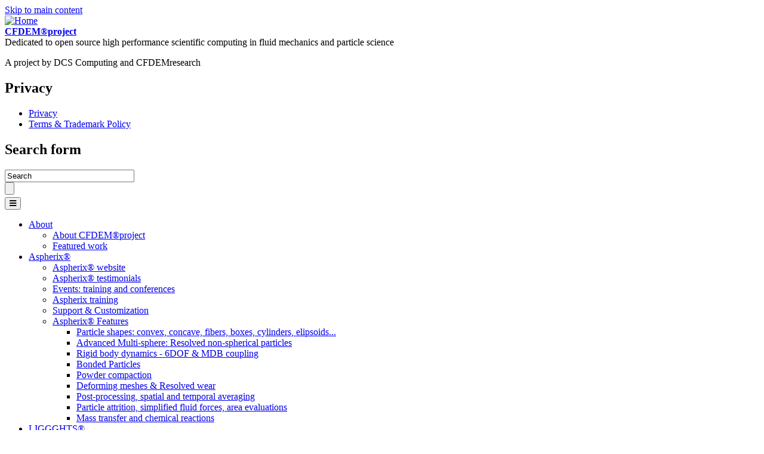

--- FILE ---
content_type: text/html; charset=utf-8
request_url: https://www.cfdem.com/
body_size: 9742
content:
<!DOCTYPE html>
<html lang="en" dir="ltr"
>

<head profile="http://www.w3.org/1999/xhtml/vocab">
  <meta http-equiv="Content-Type" content="text/html; charset=utf-8" />
<meta name="Generator" content="Drupal 7 (http://drupal.org)" />
<link rel="canonical" href="/about-cfdemrproject" />
<link rel="shortlink" href="/node/5" />
<script src="https://www.google.com/recaptcha/api.js?hl=en" async="async" defer="defer"></script>
<link rel="shortcut icon" href="https://www.cfdem.com/sites/all/themes/cfdemtheme/logo.png" type="image/png" />
    <meta http-equiv="X-UA-Compatible" content="IE=edge,chrome=1">
    <meta name="MobileOptimized" content="width" />
    <meta name="HandheldFriendly" content="true" />
    <meta name="viewport" content="width=device-width, user-scalable=yes">
    <meta http-equiv="cleartype" content="on" />
  <title>About CFDEM®project | CFDEM®project</title>
  <style type="text/css" media="all">
@import url("https://www.cfdem.com/modules/system/system.base.css?rhdnoy");
@import url("https://www.cfdem.com/modules/system/system.menus.css?rhdnoy");
@import url("https://www.cfdem.com/modules/system/system.messages.css?rhdnoy");
@import url("https://www.cfdem.com/modules/system/system.theme.css?rhdnoy");
</style>
<style type="text/css" media="all">
@import url("https://www.cfdem.com/sites/all/modules/jquery_update/replace/ui/1.8/themes/base/minified/jquery.ui.core.min.css?rhdnoy");
@import url("https://www.cfdem.com/sites/all/modules/jquery_update/replace/ui/1.8/themes/base/minified/jquery.ui.theme.min.css?rhdnoy");
@import url("https://www.cfdem.com/sites/all/modules/jquery_update/replace/ui/1.8/themes/base/minified/jquery.ui.accordion.min.css?rhdnoy");
</style>
<style type="text/css" media="all">
@import url("https://www.cfdem.com/modules/aggregator/aggregator.css?rhdnoy");
@import url("https://www.cfdem.com/modules/book/book.css?rhdnoy");
@import url("https://www.cfdem.com/modules/comment/comment.css?rhdnoy");
@import url("https://www.cfdem.com/sites/all/modules/domain/domain_nav/domain_nav.css?rhdnoy");
@import url("https://www.cfdem.com/modules/field/theme/field.css?rhdnoy");
@import url("https://www.cfdem.com/modules/node/node.css?rhdnoy");
@import url("https://www.cfdem.com/modules/poll/poll.css?rhdnoy");
@import url("https://www.cfdem.com/modules/search/search.css?rhdnoy");
@import url("https://www.cfdem.com/modules/user/user.css?rhdnoy");
@import url("https://www.cfdem.com/modules/forum/forum.css?rhdnoy");
@import url("https://www.cfdem.com/sites/all/modules/views/css/views.css?rhdnoy");
</style>
<style type="text/css" media="all">
@import url("https://www.cfdem.com/sites/all/modules/accordion_blocks/accordion_init.css?rhdnoy");
@import url("https://www.cfdem.com/sites/all/libraries/colorbox/example3/colorbox.css?rhdnoy");
@import url("https://www.cfdem.com/sites/all/modules/ctools/css/ctools.css?rhdnoy");
</style>
<link type="text/css" rel="stylesheet" href="https://cdnjs.cloudflare.com/ajax/libs/font-awesome/4.4.0/css/font-awesome.min.css" media="all" />
<style type="text/css" media="all">
@import url("https://www.cfdem.com/sites/all/modules/tb_megamenu/css/bootstrap.css?rhdnoy");
@import url("https://www.cfdem.com/sites/all/modules/tb_megamenu/css/base.css?rhdnoy");
@import url("https://www.cfdem.com/sites/all/modules/tb_megamenu/css/default.css?rhdnoy");
@import url("https://www.cfdem.com/sites/all/modules/tb_megamenu/css/compatibility.css?rhdnoy");
</style>
<style type="text/css" media="all">
<!--/*--><![CDATA[/*><!--*/
.tb-megamenu.animate .mega > .mega-dropdown-menu,.tb-megamenu.animate.slide .mega > .mega-dropdown-menu > div{transition-delay:200ms;-webkit-transition-delay:200ms;-ms-transition-delay:200ms;-o-transition-delay:200ms;transition-duration:400ms;-webkit-transition-duration:400ms;-ms-transition-duration:400ms;-o-transition-duration:400ms;}

/*]]>*/-->
</style>
<style type="text/css" media="all">
@import url("https://www.cfdem.com/sites/default/files/spamicide/input_here.css?rhdnoy");
@import url("https://www.cfdem.com/sites/all/modules/consent_popup/css/consent_popup.css?rhdnoy");
</style>
<style type="text/css" media="all">
@import url("https://www.cfdem.com/sites/all/themes/cfdemtheme/css/layout.css?rhdnoy");
@import url("https://www.cfdem.com/sites/all/themes/cfdemtheme/css/style.css?rhdnoy");
@import url("https://www.cfdem.com/sites/all/themes/cfdemtheme/css/colors.css?rhdnoy");
@import url("https://www.cfdem.com/sites/all/themes/cfdemtheme/css/font-awesome.css?rhdnoy");
@import url("https://www.cfdem.com/sites/all/themes/cfdemtheme/css/ckeditor_styles.css?rhdnoy");
</style>
<style type="text/css" media="print">
@import url("https://www.cfdem.com/sites/all/themes/cfdemtheme/css/print.css?rhdnoy");
</style>
   <script type="text/javascript"
      src="https://maps.googleapis.com/maps/api/js?v=3.exp&amp;sensor=false">
    </script>
  <script type="text/javascript" src="https://www.cfdem.com/sites/all/modules/jquery_update/replace/jquery/1.7/jquery.min.js?v=1.7.2"></script>
<script type="text/javascript" src="https://www.cfdem.com/misc/jquery-extend-3.4.0.js?v=1.7.2"></script>
<script type="text/javascript" src="https://www.cfdem.com/misc/jquery-html-prefilter-3.5.0-backport.js?v=1.7.2"></script>
<script type="text/javascript" src="https://www.cfdem.com/misc/jquery.once.js?v=1.2"></script>
<script type="text/javascript" src="https://www.cfdem.com/misc/drupal.js?rhdnoy"></script>
<script type="text/javascript" src="https://www.cfdem.com/sites/all/modules/jquery_update/replace/ui/1.8/ui/minified/jquery.ui.core.min.js?v=1.8.24"></script>
<script type="text/javascript" src="https://www.cfdem.com/sites/all/modules/jquery_update/replace/ui/1.8/ui/minified/jquery.ui.widget.min.js?v=1.8.24"></script>
<script type="text/javascript" src="https://www.cfdem.com/sites/all/modules/jquery_update/replace/ui/1.8/ui/minified/jquery.ui.accordion.min.js?v=1.8.24"></script>
<script type="text/javascript" src="https://www.cfdem.com/sites/all/modules/jquery_update/replace/ui/1.8/external/jquery.cookie.js?v=67fb34f6a866c40d0570"></script>
<script type="text/javascript" src="https://www.cfdem.com/sites/all/modules/consent_google_analytics/js/cga_init.js?rhdnoy"></script>
<script type="text/javascript" src="https://www.cfdem.com/sites/all/modules/consent_popup/js/consent_popup.js?rhdnoy"></script>
<script type="text/javascript" src="https://www.cfdem.com/sites/all/modules/accordion_blocks/accordion_init.js?rhdnoy"></script>
<script type="text/javascript" src="https://www.cfdem.com/sites/all/libraries/colorbox/jquery.colorbox.js?rhdnoy"></script>
<script type="text/javascript" src="https://www.cfdem.com/sites/all/modules/colorbox/js/colorbox.js?rhdnoy"></script>
<script type="text/javascript" src="https://www.cfdem.com/sites/all/modules/newsletter2go/newsletter2go/newsletter2go_ajax.js?rhdnoy"></script>
<script type="text/javascript" src="https://www.cfdem.com/sites/all/modules/tb_megamenu/js/tb-megamenu-frontend.js?rhdnoy"></script>
<script type="text/javascript" src="https://www.cfdem.com/sites/all/modules/tb_megamenu/js/tb-megamenu-touch.js?rhdnoy"></script>
<script type="text/javascript" src="https://www.cfdem.com/sites/all/modules/captcha/captcha.js?rhdnoy"></script>
<script type="text/javascript" src="https://www.cfdem.com/sites/all/themes/cfdemtheme/js/modernizr.custom.88818.js?rhdnoy"></script>
<script type="text/javascript" src="https://www.cfdem.com/sites/all/themes/cfdemtheme/js/collapsible-menu.js?rhdnoy"></script>
<script type="text/javascript" src="https://www.cfdem.com/sites/all/themes/cfdemtheme/js/custom.js?rhdnoy"></script>
<script type="text/javascript">
<!--//--><![CDATA[//><!--
jQuery.extend(Drupal.settings, {"basePath":"\/","pathPrefix":"","setHasJsCookie":0,"ajaxPageState":{"theme":"cfdemtheme","theme_token":"uQr4VDaWCKcJG1r6V4465k8Qf91qWMB9AfYdwsy5xUM","js":{"sites\/all\/modules\/jquery_update\/replace\/jquery\/1.7\/jquery.min.js":1,"misc\/jquery-extend-3.4.0.js":1,"misc\/jquery-html-prefilter-3.5.0-backport.js":1,"misc\/jquery.once.js":1,"misc\/drupal.js":1,"sites\/all\/modules\/jquery_update\/replace\/ui\/1.8\/ui\/minified\/jquery.ui.core.min.js":1,"sites\/all\/modules\/jquery_update\/replace\/ui\/1.8\/ui\/minified\/jquery.ui.widget.min.js":1,"sites\/all\/modules\/jquery_update\/replace\/ui\/1.8\/ui\/minified\/jquery.ui.accordion.min.js":1,"sites\/all\/modules\/jquery_update\/replace\/ui\/1.8\/external\/jquery.cookie.js":1,"sites\/all\/modules\/consent_google_analytics\/js\/cga_init.js":1,"sites\/all\/modules\/consent_popup\/js\/consent_popup.js":1,"sites\/all\/modules\/accordion_blocks\/accordion_init.js":1,"sites\/all\/libraries\/colorbox\/jquery.colorbox.js":1,"sites\/all\/modules\/colorbox\/js\/colorbox.js":1,"sites\/all\/modules\/newsletter2go\/newsletter2go\/newsletter2go_ajax.js":1,"sites\/all\/modules\/tb_megamenu\/js\/tb-megamenu-frontend.js":1,"sites\/all\/modules\/tb_megamenu\/js\/tb-megamenu-touch.js":1,"sites\/all\/modules\/captcha\/captcha.js":1,"sites\/all\/themes\/cfdemtheme\/js\/modernizr.custom.88818.js":1,"sites\/all\/themes\/cfdemtheme\/js\/collapsible-menu.js":1,"sites\/all\/themes\/cfdemtheme\/js\/custom.js":1},"css":{"modules\/system\/system.base.css":1,"modules\/system\/system.menus.css":1,"modules\/system\/system.messages.css":1,"modules\/system\/system.theme.css":1,"misc\/ui\/jquery.ui.core.css":1,"misc\/ui\/jquery.ui.theme.css":1,"misc\/ui\/jquery.ui.accordion.css":1,"modules\/aggregator\/aggregator.css":1,"modules\/book\/book.css":1,"modules\/comment\/comment.css":1,"sites\/all\/modules\/domain\/domain_nav\/domain_nav.css":1,"modules\/field\/theme\/field.css":1,"modules\/node\/node.css":1,"modules\/poll\/poll.css":1,"modules\/search\/search.css":1,"modules\/user\/user.css":1,"modules\/forum\/forum.css":1,"sites\/all\/modules\/views\/css\/views.css":1,"sites\/all\/modules\/accordion_blocks\/accordion_init.css":1,"sites\/all\/libraries\/colorbox\/example3\/colorbox.css":1,"sites\/all\/modules\/ctools\/css\/ctools.css":1,"https:\/\/cdnjs.cloudflare.com\/ajax\/libs\/font-awesome\/4.4.0\/css\/font-awesome.min.css":1,"sites\/all\/modules\/tb_megamenu\/css\/bootstrap.css":1,"sites\/all\/modules\/tb_megamenu\/css\/base.css":1,"sites\/all\/modules\/tb_megamenu\/css\/default.css":1,"sites\/all\/modules\/tb_megamenu\/css\/compatibility.css":1,"0":1,"public:\/\/spamicide\/input_here.css":1,"sites\/all\/modules\/consent_popup\/css\/consent_popup.css":1,"sites\/all\/themes\/cfdemtheme\/css\/layout.css":1,"sites\/all\/themes\/cfdemtheme\/css\/style.css":1,"sites\/all\/themes\/cfdemtheme\/css\/colors.css":1,"sites\/all\/themes\/cfdemtheme\/css\/font-awesome.css":1,"sites\/all\/themes\/cfdemtheme\/css\/ckeditor_styles.css":1,"sites\/all\/themes\/cfdemtheme\/css\/print.css":1}},"colorbox":{"transition":"elastic","speed":"350","opacity":"0.85","slideshow":false,"slideshowAuto":true,"slideshowSpeed":"2500","slideshowStart":"start slideshow","slideshowStop":"stop slideshow","current":"{current} of {total}","previous":"\u00ab Prev","next":"Next \u00bb","close":"Close","overlayClose":true,"returnFocus":true,"maxWidth":"90%","maxHeight":"90%","initialWidth":"300","initialHeight":"250","fixed":true,"scrolling":true,"mobiledetect":true,"mobiledevicewidth":"480px","file_public_path":"\/sites\/default\/files","specificPagesDefaultValue":"admin*\nimagebrowser*\nimg_assist*\nimce*\nnode\/add\/*\nnode\/*\/edit\nprint\/*\nprintpdf\/*\nsystem\/ajax\nsystem\/ajax\/*"},"consentGoogleAnalytics":{"gaPropertyId":""},"urlIsAjaxTrusted":{"https:\/\/www.cfdem.com\/":true,"https:\/\/www.cfdem.com\/about-cfdemrproject?destination=node\/5":true}});
//--><!]]>
</script>
  <!--[if (gte IE 6)&(lte IE 8)]>
    <script src="/sites/all/themes/cfdemtheme/js/selectivizr-min.js"></script>
  <![endif]-->
  <!--[if lt IE 9]>
    <script src="/sites/all/themes/cfdemtheme/js/html5-respond.js"></script>
  <![endif]-->
</head>
<body class="html not-front not-logged-in one-sidebar sidebar-second page-node page-node- page-node-5 node-type-page domain-cfdem-migrate-com-91-250-87-165-21brands-at" >
  <div id="skip-link">
    <a href="#main-content" class="element-invisible element-focusable">Skip to main content</a>
  </div>
    <div id="page-wrapper"><div id="page">

  <header id="header" role="banner" class="without-secondary-menu"><div class="section clearfix">
        
    
          <a href="/" title="Home" rel="home" id="logo">
        <img src="https://www.cfdem.com/sites/all/themes/cfdemtheme/logo.png" alt="Home" />
      </a>
    
          <div id="name-and-slogan">

                              <div id="site-name">
              <strong>
                <a href="/" title="Home" rel="home"><span>CFDEM®project</span></a>
              </strong>
            </div>
                  
                  <div id="site-slogan">
            Dedicated to open source high performance scientific computing in fluid mechanics and particle science            <p>A project by DCS Computing and CFDEMresearch</p>
          </div>
        
      </div> <!-- /#name-and-slogan -->
    
      <div class="region region-header">
    <nav id="block-menu-menu-privacy" class="block block-menu" role="navigation">

    <h2 class="element-invisible">Privacy</h2>
  
  <div class="content">
    <ul class="menu clearfix"><li class="first leaf"><a href="/privacy" title="">Privacy</a></li>
<li class="last leaf"><a href="/terms-trademark-policy" title="Terms &amp; Trademark Policy">Terms &amp; Trademark Policy</a></li>
</ul>  </div>
</nav>
<div id="block-search-form" class="block block-search">

    
  <div class="content">
    <form action="https://www.cfdem.com/" method="post" id="search-block-form" accept-charset="UTF-8"><div><div class="container-inline">
      <h2 class="element-invisible">Search form</h2>
    <div class="form-item form-type-textfield form-item-search-block-form">
  <input onblur="if (this.value == &#039;&#039;) {this.value = &#039;Search&#039;;}" onfocus="if (this.value == &#039;Search&#039;) {this.value = &#039;&#039;;}" type="text" id="edit-search-block-form--2" name="search_block_form" value="Search" size="25" maxlength="128" class="form-text" />
</div>
<div class="form-actions form-wrapper" id="edit-actions"><input type="submit" id="edit-submit" name="op" value="" class="form-submit" /></div><input type="hidden" name="form_build_id" value="form-SiAyFr7wk-vZt4c-msoU64NUhdiPit3x76Ctnzbagbw" />
<input type="hidden" name="form_id" value="search_block_form" />
</div>
</div></form>  </div>
</div>
<div id="block-tb-megamenu-navigation" class="block block-tb-megamenu">

    
  <div class="content">
    <div  data-duration="400" data-delay="200" id="tb-megamenu-navigation" class="tb-megamenu tb-megamenu-navigation animate elastic" role="navigation" aria-label="Main navigation">
      <button data-target=".nav-collapse" data-toggle="collapse" class="btn btn-navbar tb-megamenu-button" type="button">
      <i class="fa fa-reorder"></i>
    </button>
    <div class="nav-collapse  always-show">
    <ul  class="tb-megamenu-nav nav level-0 items-20">
    <li  data-id="1279" data-level="1" data-type="menu_item" data-class="" data-xicon="" data-caption="" data-alignsub="" data-group="0" data-hidewcol="0" data-hidesub="0" class="tb-megamenu-item level-1 mega dropdown active active-trail">
          <a href="/about-cfdemrproject"  class="dropdown-toggle" title="About CFDEM®project">
                About                  <span class="caret"></span>
                      </a>
        <div  data-class="" data-width="340" style="width: 340px;" class="tb-megamenu-submenu dropdown-menu mega-dropdown-menu nav-child">
  <div class="mega-dropdown-inner">
    <div  class="tb-megamenu-row row-fluid">
  <div  data-class="" data-width="12" data-hidewcol="0" id="tb-megamenu-column-1" class="tb-megamenu-column span12  mega-col-nav">
  <div class="tb-megamenu-column-inner mega-inner clearfix">
        <ul  class="tb-megamenu-subnav mega-nav level-1 items-2">
    <li  data-id="1315" data-level="2" data-type="menu_item" data-class="" data-xicon="" data-caption="" data-alignsub="" data-group="0" data-hidewcol="0" data-hidesub="0" class="tb-megamenu-item level-2 mega active active-trail">
          <a href="/about-cfdemrproject"  title="About CFDEM®project">
                About CFDEM®project                      </a>
          </li>

  <li  data-id="1283" data-level="2" data-type="menu_item" data-class="" data-xicon="" data-caption="" data-alignsub="" data-group="0" data-hidewcol="0" data-hidesub="0" class="tb-megamenu-item level-2 mega">
          <a href="/featured-work"  title="Featured work">
                Featured work                      </a>
          </li>
</ul>
  </div>
</div>
</div>
  </div>
</div>
  </li>

  <li  data-id="1832" data-level="1" data-type="menu_item" data-class="" data-xicon="" data-caption="" data-alignsub="" data-group="0" data-hidewcol="0" data-hidesub="0" class="tb-megamenu-item level-1 mega dropdown">
          <a href="https://www.aspherix-dem.com"  class="dropdown-toggle" title="Aspherix®">
                Aspherix®                  <span class="caret"></span>
                      </a>
        <div  data-class="" data-width="600" style="width: 600px;" class="tb-megamenu-submenu dropdown-menu mega-dropdown-menu nav-child">
  <div class="mega-dropdown-inner">
    <div  class="tb-megamenu-row row-fluid">
  <div  data-class="" data-width="6" data-hidewcol="0" id="tb-megamenu-column-2" class="tb-megamenu-column span6  mega-col-nav">
  <div class="tb-megamenu-column-inner mega-inner clearfix">
        <ul  class="tb-megamenu-subnav mega-nav level-1 items-5">
    <li  data-id="2112" data-level="2" data-type="menu_item" data-class="" data-xicon="" data-caption="" data-alignsub="" data-group="0" data-hidewcol="0" data-hidesub="0" class="tb-megamenu-item level-2 mega">
          <a href="https://www.aspherix-dem.com/"  title="Aspherix® website">
                Aspherix® website                      </a>
          </li>

  <li  data-id="1843" data-level="2" data-type="menu_item" data-class="" data-xicon="" data-caption="" data-alignsub="" data-group="0" data-hidewcol="0" data-hidesub="0" class="tb-megamenu-item level-2 mega">
          <a href="https://www.aspherix-dem.com/#testimonials-2"  title="Aspherix® testimonials">
                Aspherix® testimonials                      </a>
          </li>

  <li  data-id="1841" data-level="2" data-type="menu_item" data-class="" data-xicon="" data-caption="" data-alignsub="" data-group="0" data-hidewcol="0" data-hidesub="0" class="tb-megamenu-item level-2 mega">
          <a href="https://www.aspherix-dem.com/events/"  title="Events: training and conferences">
                Events: training and conferences                      </a>
          </li>

  <li  data-id="2113" data-level="2" data-type="menu_item" data-class="" data-xicon="" data-caption="" data-alignsub="" data-group="0" data-hidewcol="0" data-hidesub="0" class="tb-megamenu-item level-2 mega">
          <a href="https://www.aspherix-dem.com/services/training/"  title="Aspherix training">
                Aspherix training                      </a>
          </li>

  <li  data-id="1762" data-level="2" data-type="menu_item" data-class="" data-xicon="" data-caption="" data-alignsub="" data-group="0" data-hidewcol="0" data-hidesub="0" class="tb-megamenu-item level-2 mega">
          <a href="https://www.aspherix-dem.com/services/consulting/"  title="Support &amp; Customization">
                Support &amp; Customization                      </a>
          </li>
</ul>
  </div>
</div>

<div  data-class="" data-width="6" data-hidewcol="" id="tb-megamenu-column-4" class="tb-megamenu-column span6  mega-col-nav">
  <div class="tb-megamenu-column-inner mega-inner clearfix">
        <ul  class="tb-megamenu-subnav mega-nav level-1 items-1">
    <li  data-id="1307" data-level="2" data-type="menu_item" data-class="" data-xicon="" data-caption="" data-alignsub="" data-group="1" data-hidewcol="0" data-hidesub="0" class="tb-megamenu-item level-2 mega mega-group">
          <a href="https://www.aspherix-dem.com/spec-sheets/"  class="mega-group-title" title="Aspherix® Features">
                Aspherix® Features                  <span class="caret"></span>
                      </a>
        <div  data-class="" data-width="" class="tb-megamenu-submenu mega-group-ct nav-child">
  <div class="mega-dropdown-inner">
    <div  class="tb-megamenu-row row-fluid">
  <div  data-class="" data-width="12" data-hidewcol="0" id="tb-megamenu-column-3" class="tb-megamenu-column span12  mega-col-nav">
  <div class="tb-megamenu-column-inner mega-inner clearfix">
        <ul  class="tb-megamenu-subnav mega-nav level-2 items-9">
    <li  data-id="2115" data-level="3" data-type="menu_item" data-class="" data-xicon="" data-caption="" data-alignsub="" data-group="0" data-hidewcol="0" data-hidesub="0" class="tb-megamenu-item level-3 mega">
          <a href="https://www.aspherix-dem.com/spec-sheets/"  title="Particle shapes: convex, concave, fibers, boxes, cylinders, elipsoids...">
                Particle shapes: convex, concave, fibers, boxes, cylinders, elipsoids...                      </a>
          </li>

  <li  data-id="1588" data-level="3" data-type="menu_item" data-class="" data-xicon="" data-caption="" data-alignsub="" data-group="0" data-hidewcol="0" data-hidesub="0" class="tb-megamenu-item level-3 mega">
          <a href="https://www.aspherix-dem.com/spec-sheets/"  title="Advanced Multi-sphere method: Resolved non-spherical particles">
                Advanced Multi-sphere: Resolved non-spherical particles                      </a>
          </li>

  <li  data-id="245" data-level="3" data-type="menu_item" data-class="" data-xicon="" data-caption="" data-alignsub="" data-group="0" data-hidewcol="0" data-hidesub="0" class="tb-megamenu-item level-3 mega">
          <a href="https://www.aspherix-dem.com/spec-sheets/"  title="Rigid body dynamics - 6 degrees of freedom and coupling to multi-body dynamics">
                Rigid body dynamics - 6DOF &amp; MDB coupling                      </a>
          </li>

  <li  data-id="260" data-level="3" data-type="menu_item" data-class="" data-xicon="" data-caption="" data-alignsub="" data-group="0" data-hidewcol="0" data-hidesub="0" class="tb-megamenu-item level-3 mega">
          <a href="/bonded-particles"  title="Bonded Particles">
                Bonded Particles                      </a>
          </li>

  <li  data-id="2114" data-level="3" data-type="menu_item" data-class="" data-xicon="" data-caption="" data-alignsub="" data-group="0" data-hidewcol="0" data-hidesub="0" class="tb-megamenu-item level-3 mega">
          <a href="https://www.aspherix-dem.com/spec-sheets/"  title="Powder compaction">
                Powder compaction                      </a>
          </li>

  <li  data-id="1308" data-level="3" data-type="menu_item" data-class="" data-xicon="" data-caption="" data-alignsub="" data-group="0" data-hidewcol="0" data-hidesub="0" class="tb-megamenu-item level-3 mega">
          <a href="https://www.aspherix-dem.com/spec-sheets/"  title="Deforming meshes &amp; Resolved wear analysis">
                Deforming meshes &amp; Resolved wear                      </a>
          </li>

  <li  data-id="1847" data-level="3" data-type="menu_item" data-class="" data-xicon="" data-caption="" data-alignsub="" data-group="0" data-hidewcol="0" data-hidesub="0" class="tb-megamenu-item level-3 mega">
          <a href="https://www.aspherix-dem.com/spec-sheets/"  title="Post-processing, spatial and temporal averaging ">
                Post-processing, spatial and temporal averaging                       </a>
          </li>

  <li  data-id="1589" data-level="3" data-type="menu_item" data-class="" data-xicon="" data-caption="" data-alignsub="" data-group="0" data-hidewcol="0" data-hidesub="0" class="tb-megamenu-item level-3 mega">
          <a href="https://www.aspherix-dem.com/spec-sheets/"  title="Particle attrition, simplified fluid forces, area evaluations">
                Particle attrition, simplified fluid forces, area evaluations                      </a>
          </li>

  <li  data-id="2116" data-level="3" data-type="menu_item" data-class="" data-xicon="" data-caption="" data-alignsub="" data-group="0" data-hidewcol="0" data-hidesub="0" class="tb-megamenu-item level-3 mega">
          <a href="https://www.aspherix-dem.com/spec-sheets/"  title="Mass transfer and chemical reactions">
                Mass transfer and chemical reactions                      </a>
          </li>
</ul>
  </div>
</div>
</div>
  </div>
</div>
  </li>
</ul>
  </div>
</div>
</div>
  </div>
</div>
  </li>

  <li  data-id="154" data-level="1" data-type="menu_item" data-class="" data-xicon="" data-caption="" data-alignsub="justify" data-group="0" data-hidewcol="0" data-hidesub="0" class="tb-megamenu-item level-1 mega mega-align-justify dropdown">
          <a href="/liggghtsr-open-source-discrete-element-method-particle-simulation-code"  class="dropdown-toggle" title="LIGGGHTS® Open Source DEM">
                LIGGGHTS®                  <span class="caret"></span>
                      </a>
        <div  data-class="" data-width="800" style="width: 800px;" class="tb-megamenu-submenu dropdown-menu mega-dropdown-menu nav-child">
  <div class="mega-dropdown-inner">
    <div  class="tb-megamenu-row row-fluid">
  <div  data-class="" data-width="4" data-hidewcol="" id="tb-megamenu-column-6" class="tb-megamenu-column span4  mega-col-nav">
  <div class="tb-megamenu-column-inner mega-inner clearfix">
        <ul  class="tb-megamenu-subnav mega-nav level-1 items-1">
    <li  data-id="163" data-level="2" data-type="menu_item" data-class="" data-xicon="" data-caption="" data-alignsub="" data-group="1" data-hidewcol="0" data-hidesub="0" class="tb-megamenu-item level-2 mega mega-group">
          <a href="/liggghtsr-open-source-discrete-element-method-particle-simulation-code"  class="mega-group-title" title="LIGGGHTS® DEM Engine">
                LIGGGHTS® DEM Engine                  <span class="caret"></span>
                      </a>
        <div  data-class="" data-width="" class="tb-megamenu-submenu mega-group-ct nav-child">
  <div class="mega-dropdown-inner">
    <div  class="tb-megamenu-row row-fluid">
  <div  data-class="" data-width="12" data-hidewcol="0" id="tb-megamenu-column-5" class="tb-megamenu-column span12  mega-col-nav">
  <div class="tb-megamenu-column-inner mega-inner clearfix">
        <ul  class="tb-megamenu-subnav mega-nav level-2 items-6">
    <li  data-id="242" data-level="3" data-type="menu_item" data-class="" data-xicon="" data-caption="" data-alignsub="" data-group="1" data-hidewcol="0" data-hidesub="0" class="tb-megamenu-item level-3 mega">
          <a href="/liggghtsr-open-source-discrete-element-method-particle-simulation-code"  title="About LIGGGHTS®">
                About LIGGGHTS®                      </a>
          </li>

  <li  data-id="1359" data-level="3" data-type="menu_item" data-class="" data-xicon="" data-caption="" data-alignsub="" data-group="0" data-hidewcol="0" data-hidesub="0" class="tb-megamenu-item level-3 mega">
          <a href="http://www.cfdem.com/media/DEM/docu/Manual.html"  title="Online documentation of latest LIGGGHTS® release">
                Online documentation                      </a>
          </li>

  <li  data-id="241" data-level="3" data-type="menu_item" data-class="" data-xicon="" data-caption="" data-alignsub="" data-group="0" data-hidewcol="0" data-hidesub="0" class="tb-megamenu-item level-3 mega">
          <a href="/liggghts-release-notes"  title="Version History">
                Version History                      </a>
          </li>

  <li  data-id="252" data-level="3" data-type="menu_item" data-class="" data-xicon="" data-caption="" data-alignsub="" data-group="0" data-hidewcol="0" data-hidesub="0" class="tb-megamenu-item level-3 mega">
          <a href="/citing-liggghtsr"  title="Citing LIGGGHTS®">
                Citing LIGGGHTS®                      </a>
          </li>

  <li  data-id="246" data-level="3" data-type="menu_item" data-class="" data-xicon="" data-caption="" data-alignsub="" data-group="0" data-hidewcol="0" data-hidesub="0" class="tb-megamenu-item level-3 mega">
          <a href="/benchmarks"  title="Benchmarks">
                Benchmarks                      </a>
          </li>

  <li  data-id="277" data-level="3" data-type="menu_item" data-class="" data-xicon="" data-caption="" data-alignsub="" data-group="0" data-hidewcol="0" data-hidesub="0" class="tb-megamenu-item level-3 mega">
          <a href="/featured-work"  title="Featured Work">
                Featured Work                      </a>
          </li>
</ul>
  </div>
</div>
</div>
  </div>
</div>
  </li>
</ul>
  </div>
</div>

<div  data-class="" data-width="3" data-hidewcol="" id="tb-megamenu-column-8" class="tb-megamenu-column span3  mega-col-nav">
  <div class="tb-megamenu-column-inner mega-inner clearfix">
        <ul  class="tb-megamenu-subnav mega-nav level-1 items-1">
    <li  data-id="165" data-level="2" data-type="menu_item" data-class="" data-xicon="" data-caption="" data-alignsub="" data-group="1" data-hidewcol="0" data-hidesub="0" class="tb-megamenu-item level-2 mega mega-group">
          <a href="/download-liggghtsr-public"  class="mega-group-title" title="Download LIGGGHTS">
                Downloads                  <span class="caret"></span>
                      </a>
        <div  data-class="" data-width="" class="tb-megamenu-submenu mega-group-ct nav-child">
  <div class="mega-dropdown-inner">
    <div  class="tb-megamenu-row row-fluid">
  <div  data-class="" data-width="12" data-hidewcol="0" id="tb-megamenu-column-7" class="tb-megamenu-column span12  mega-col-nav">
  <div class="tb-megamenu-column-inner mega-inner clearfix">
        <ul  class="tb-megamenu-subnav mega-nav level-2 items-6">
    <li  data-id="169" data-level="3" data-type="menu_item" data-class="" data-xicon="" data-caption="" data-alignsub="" data-group="0" data-hidewcol="0" data-hidesub="0" class="tb-megamenu-item level-3 mega">
          <a href="/installation"  title="Installation">
                Installation                      </a>
          </li>

  <li  data-id="251" data-level="3" data-type="menu_item" data-class="" data-xicon="" data-caption="" data-alignsub="" data-group="0" data-hidewcol="0" data-hidesub="0" class="tb-megamenu-item level-3 mega">
          <a href="/download-liggghtsr-public"  title="LIGGGHTS®-PUBLIC">
                LIGGGHTS®-PUBLIC                      </a>
          </li>

  <li  data-id="171" data-level="3" data-type="menu_item" data-class="" data-xicon="" data-caption="" data-alignsub="" data-group="0" data-hidewcol="0" data-hidesub="0" class="tb-megamenu-item level-3 mega">
          <a href="/post-processing-liggghtsr-simulations"  title="Post-processing">
                Post-Processing                      </a>
          </li>

  <li  data-id="324" data-level="3" data-type="menu_item" data-class="" data-xicon="" data-caption="" data-alignsub="" data-group="0" data-hidewcol="0" data-hidesub="0" class="tb-megamenu-item level-3 mega">
          <a href="/gnome-syntax-highlighting"  title="Syntax Highlighting">
                Syntax Highlighting                      </a>
          </li>

  <li  data-id="329" data-level="3" data-type="menu_item" data-class="" data-xicon="" data-caption="" data-alignsub="" data-group="0" data-hidewcol="0" data-hidesub="0" class="tb-megamenu-item level-3 mega">
          <a href="/tutorials"  title="Tutorials">
                Tutorials                      </a>
          </li>

  <li  data-id="323" data-level="3" data-type="menu_item" data-class="" data-xicon="" data-caption="" data-alignsub="" data-group="0" data-hidewcol="0" data-hidesub="0" class="tb-megamenu-item level-3 mega">
          <a href="/paraview-plugin"  title="Paraview Plugin">
                Paraview Plugin                      </a>
          </li>
</ul>
  </div>
</div>
</div>
  </div>
</div>
  </li>
</ul>
  </div>
</div>

<div  data-class="" data-width="5" data-hidewcol="" id="tb-megamenu-column-10" class="tb-megamenu-column span5  mega-col-nav">
  <div class="tb-megamenu-column-inner mega-inner clearfix">
        <ul  class="tb-megamenu-subnav mega-nav level-1 items-1">
    <li  data-id="164" data-level="2" data-type="menu_item" data-class="" data-xicon="" data-caption="" data-alignsub="" data-group="1" data-hidewcol="0" data-hidesub="0" class="tb-megamenu-item level-2 mega mega-group">
          <a href="http://www.cfdem.com/node/11495"  class="mega-group-title" title="LIGGGHTS®-PUBLIC">
                For everyone: LIGGGHTS®-PUBLIC                  <span class="caret"></span>
                      </a>
        <div  data-class="" data-width="" class="tb-megamenu-submenu mega-group-ct nav-child">
  <div class="mega-dropdown-inner">
    <div  class="tb-megamenu-row row-fluid">
  <div  data-class="" data-width="12" data-hidewcol="0" id="tb-megamenu-column-9" class="tb-megamenu-column span12  mega-col-nav">
  <div class="tb-megamenu-column-inner mega-inner clearfix">
        <ul  class="tb-megamenu-subnav mega-nav level-2 items-13">
    <li  data-id="172" data-level="3" data-type="menu_item" data-class="" data-xicon="" data-caption="" data-alignsub="" data-group="0" data-hidewcol="0" data-hidesub="0" class="tb-megamenu-item level-3 mega">
          <a href="/mesh-import-cad-moving-meshes"  title="Mesh import &amp; moving mesh">
                Mesh import &amp; moving mesh                      </a>
          </li>

  <li  data-id="250" data-level="3" data-type="menu_item" data-class="" data-xicon="" data-caption="" data-alignsub="" data-group="0" data-hidewcol="0" data-hidesub="0" class="tb-megamenu-item level-3 mega">
          <a href="/conveyor-model"  title="Conveyor model">
                Conveyor model                      </a>
          </li>

  <li  data-id="275" data-level="3" data-type="menu_item" data-class="" data-xicon="" data-caption="" data-alignsub="" data-group="0" data-hidewcol="0" data-hidesub="0" class="tb-megamenu-item level-3 mega">
          <a href="/stress-analysis-wear-prediction"  title="Stress analysis &amp; Wear prediction">
                Stress analysis &amp; Wear prediction                      </a>
          </li>

  <li  data-id="176" data-level="3" data-type="menu_item" data-class="" data-xicon="" data-caption="" data-alignsub="" data-group="0" data-hidewcol="0" data-hidesub="0" class="tb-megamenu-item level-3 mega">
          <a href="/multi-sphere-method-resolved-non-spherical-particles"  title="Multi-sphere method: Resolved non-spherical particles">
                Multi-sphere: Resolved non-spherical particles                      </a>
          </li>

  <li  data-id="1328" data-level="3" data-type="menu_item" data-class="" data-xicon="" data-caption="" data-alignsub="" data-group="0" data-hidewcol="0" data-hidesub="0" class="tb-megamenu-item level-3 mega">
          <a href="/non-resolved-non-spherical-particles"  title="Non-resolved non-spherical particles">
                Non-resolved non-spherical particles                      </a>
          </li>

  <li  data-id="177" data-level="3" data-type="menu_item" data-class="" data-xicon="" data-caption="" data-alignsub="" data-group="0" data-hidewcol="0" data-hidesub="0" class="tb-megamenu-item level-3 mega">
          <a href="/cohesion-liquid-bridges"  title="Cohesion &amp; Liquid Bridges">
                Cohesion &amp; Liquid Bridges                      </a>
          </li>

  <li  data-id="253" data-level="3" data-type="menu_item" data-class="" data-xicon="" data-caption="" data-alignsub="" data-group="0" data-hidewcol="0" data-hidesub="0" class="tb-megamenu-item level-3 mega">
          <a href="/particle-insertion-packing-generation"  title="Particle insertion &amp; Packing generation">
                Particle insertion &amp; Packing generation                      </a>
          </li>

  <li  data-id="1309" data-level="3" data-type="menu_item" data-class="" data-xicon="" data-caption="" data-alignsub="" data-group="0" data-hidewcol="0" data-hidesub="0" class="tb-megamenu-item level-3 mega">
          <a href="/stress-controlled-wall-servo-wall"  title="Stress-controlled wall (&quot;Servo wall&quot;)">
                Stress-controlled wall (&quot;Servo wall&quot;)                      </a>
          </li>

  <li  data-id="174" data-level="3" data-type="menu_item" data-class="" data-xicon="" data-caption="" data-alignsub="" data-group="0" data-hidewcol="0" data-hidesub="0" class="tb-megamenu-item level-3 mega">
          <a href="/heat-transfer"  title="Heat transfer">
                Heat transfer                      </a>
          </li>

  <li  data-id="1310" data-level="3" data-type="menu_item" data-class="" data-xicon="" data-caption="" data-alignsub="" data-group="0" data-hidewcol="0" data-hidesub="0" class="tb-megamenu-item level-3 mega">
          <a href="/particle-growth-shrinkage"  title="Particle growth &amp; shrinkage">
                Particle growth &amp; shrinkage                      </a>
          </li>

  <li  data-id="311" data-level="3" data-type="menu_item" data-class="" data-xicon="" data-caption="" data-alignsub="" data-group="0" data-hidewcol="0" data-hidesub="0" class="tb-megamenu-item level-3 mega">
          <a href="/smoothed-particle-hydrodynamics"  title="SPH">
                SPH                      </a>
          </li>

  <li  data-id="175" data-level="3" data-type="menu_item" data-class="" data-xicon="" data-caption="" data-alignsub="" data-group="0" data-hidewcol="0" data-hidesub="0" class="tb-megamenu-item level-3 mega">
          <a href="/electrostatics"  title="Electrostatics">
                Electrostatics                      </a>
          </li>

  <li  data-id="240" data-level="3" data-type="menu_item" data-class="" data-xicon="" data-caption="" data-alignsub="" data-group="0" data-hidewcol="0" data-hidesub="0" class="tb-megamenu-item level-3 mega">
          <a href="/more-examples"  title="More Examples">
                More Examples                      </a>
          </li>
</ul>
  </div>
</div>
</div>
  </div>
</div>
  </li>
</ul>
  </div>
</div>
</div>
  </div>
</div>
  </li>

  <li  data-id="156" data-level="1" data-type="menu_item" data-class="" data-xicon="" data-caption="" data-alignsub="justify" data-group="0" data-hidewcol="0" data-hidesub="0" class="tb-megamenu-item level-1 mega mega-align-justify dropdown">
          <a href="/cfdemrcoupling-open-source-cfd-dem-framework"  class="dropdown-toggle" title="CFDEM®coupling Open Source CFD-DEM">
                CFDEM®coupling                  <span class="caret"></span>
                      </a>
        <div  data-class="" data-width="1100" style="width: 1100px;" class="tb-megamenu-submenu dropdown-menu mega-dropdown-menu nav-child">
  <div class="mega-dropdown-inner">
    <div  class="tb-megamenu-row row-fluid">
  <div  data-class="" data-width="3" data-hidewcol="0" id="tb-megamenu-column-12" class="tb-megamenu-column span3  mega-col-nav">
  <div class="tb-megamenu-column-inner mega-inner clearfix">
        <ul  class="tb-megamenu-subnav mega-nav level-1 items-1">
    <li  data-id="307" data-level="2" data-type="menu_item" data-class="" data-xicon="" data-caption="" data-alignsub="" data-group="1" data-hidewcol="0" data-hidesub="0" class="tb-megamenu-item level-2 mega mega-group">
          <a href="/cfdemrcoupling-open-source-cfd-dem-framework"  class="mega-group-title" title="CFDEM®coupling CFD-DEM Engine">
                CFDEM®coupling CFD-DEM Engine                  <span class="caret"></span>
                      </a>
        <div  data-class="" data-width="" class="tb-megamenu-submenu mega-group-ct nav-child">
  <div class="mega-dropdown-inner">
    <div  class="tb-megamenu-row row-fluid">
  <div  data-class="" data-width="12" data-hidewcol="0" id="tb-megamenu-column-11" class="tb-megamenu-column span12  mega-col-nav">
  <div class="tb-megamenu-column-inner mega-inner clearfix">
        <ul  class="tb-megamenu-subnav mega-nav level-2 items-8">
    <li  data-id="1318" data-level="3" data-type="menu_item" data-class="" data-xicon="" data-caption="" data-alignsub="" data-group="0" data-hidewcol="0" data-hidesub="0" class="tb-megamenu-item level-3 mega">
          <a href="/cfdemrcoupling-open-source-cfd-dem-framework"  title="About CFDEM®coupling">
                About CFDEM®coupling                      </a>
          </li>

  <li  data-id="1331" data-level="3" data-type="menu_item" data-class="" data-xicon="" data-caption="" data-alignsub="" data-group="0" data-hidewcol="0" data-hidesub="0" class="tb-megamenu-item level-3 mega">
          <a href="/cfdemrcoupling-public-vs-cfdemrcoupling-premium-vs-cfdemrcoupling-consortium"  title="CFDEM®coupling-PUBLIC vs. CFDEM®coupling-PREMIUM">
                CFDEM®coupling-PUBLIC vs. CFDEM®coupling-PREMIUM                      </a>
          </li>

  <li  data-id="1360" data-level="3" data-type="menu_item" data-class="" data-xicon="" data-caption="" data-alignsub="" data-group="0" data-hidewcol="0" data-hidesub="0" class="tb-megamenu-item level-3 mega">
          <a href="http://www.cfdem.com/media/CFDEM/docu/CFDEMcoupling_Manual.html"  title="Online documentation of latest CFDEM®coupling release">
                Online documentation                      </a>
          </li>

  <li  data-id="306" data-level="3" data-type="menu_item" data-class="" data-xicon="" data-caption="" data-alignsub="" data-group="0" data-hidewcol="0" data-hidesub="0" class="tb-megamenu-item level-3 mega">
          <a href="/cfdemrcoupling-version-history"  title="Version History">
                Version History                      </a>
          </li>

  <li  data-id="1317" data-level="3" data-type="menu_item" data-class="" data-xicon="" data-caption="" data-alignsub="" data-group="0" data-hidewcol="0" data-hidesub="0" class="tb-megamenu-item level-3 mega">
          <a href="/citing-cfdemrcoupling"  title="Citing CFDEM®coupling">
                Citing CFDEM®coupling                      </a>
          </li>

  <li  data-id="310" data-level="3" data-type="menu_item" data-class="" data-xicon="" data-caption="" data-alignsub="" data-group="0" data-hidewcol="0" data-hidesub="0" class="tb-megamenu-item level-3 mega">
          <a href="/cfdem-benchmarks"  title="Benchmarks">
                Benchmarks                      </a>
          </li>

  <li  data-id="1316" data-level="3" data-type="menu_item" data-class="" data-xicon="" data-caption="" data-alignsub="" data-group="0" data-hidewcol="0" data-hidesub="0" class="tb-megamenu-item level-3 mega">
          <a href="/training-2"  title="Training">
                Training                      </a>
          </li>

  <li  data-id="282" data-level="3" data-type="menu_item" data-class="" data-xicon="" data-caption="" data-alignsub="" data-group="0" data-hidewcol="0" data-hidesub="0" class="tb-megamenu-item level-3 mega">
          <a href="/download-install"  title="Download">
                Download                      </a>
          </li>
</ul>
  </div>
</div>
</div>
  </div>
</div>
  </li>
</ul>
  </div>
</div>

<div  data-class="" data-width="3" data-hidewcol="" id="tb-megamenu-column-14" class="tb-megamenu-column span3  mega-col-nav">
  <div class="tb-megamenu-column-inner mega-inner clearfix">
        <ul  class="tb-megamenu-subnav mega-nav level-1 items-1">
    <li  data-id="308" data-level="2" data-type="menu_item" data-class="" data-xicon="" data-caption="" data-alignsub="" data-group="1" data-hidewcol="0" data-hidesub="0" class="tb-megamenu-item level-2 mega mega-group">
          <a href="/liggghtsr-public-vs-liggghtsr-premium-vs-liggghtsr-consortium"  class="mega-group-title" title="For everyone: CFDEM®coupling-PUBLIC">
                For everyone: CFDEM®coupling-PUBLIC                  <span class="caret"></span>
                      </a>
        <div  data-class="" data-width="" class="tb-megamenu-submenu mega-group-ct nav-child">
  <div class="mega-dropdown-inner">
    <div  class="tb-megamenu-row row-fluid">
  <div  data-class="" data-width="12" data-hidewcol="0" id="tb-megamenu-column-13" class="tb-megamenu-column span12  mega-col-nav">
  <div class="tb-megamenu-column-inner mega-inner clearfix">
        <ul  class="tb-megamenu-subnav mega-nav level-2 items-4">
    <li  data-id="1320" data-level="3" data-type="menu_item" data-class="" data-xicon="" data-caption="" data-alignsub="" data-group="0" data-hidewcol="0" data-hidesub="0" class="tb-megamenu-item level-3 mega">
          <a href="/4-way-unresolved-cfd-dem"  title="4 way unresolved CFD-DEM">
                4 way unresolved CFD-DEM                      </a>
          </li>

  <li  data-id="1325" data-level="3" data-type="menu_item" data-class="" data-xicon="" data-caption="" data-alignsub="" data-group="0" data-hidewcol="0" data-hidesub="0" class="tb-megamenu-item level-3 mega">
          <a href="/resolved-cfd-dem-immersed-boundary"  title="Resolved CFD-DEM (immersed boundary)">
                Resolved CFD-DEM (immersed boundary)                      </a>
          </li>

  <li  data-id="1319" data-level="3" data-type="menu_item" data-class="" data-xicon="" data-caption="" data-alignsub="" data-group="0" data-hidewcol="0" data-hidesub="0" class="tb-megamenu-item level-3 mega">
          <a href="/cfd-dem-heat-transfer"  title="Convective Heat Transfer">
                Convective Heat Transfer                      </a>
          </li>

  <li  data-id="1324" data-level="3" data-type="menu_item" data-class="" data-xicon="" data-caption="" data-alignsub="" data-group="0" data-hidewcol="0" data-hidesub="0" class="tb-megamenu-item level-3 mega">
          <a href="/highly-customizable-solvers"  title="Highly customizable solvers">
                Highly customizable solvers                      </a>
          </li>
</ul>
  </div>
</div>
</div>
  </div>
</div>
  </li>
</ul>
  </div>
</div>

<div  data-class="" data-width="3" data-hidewcol="" id="tb-megamenu-column-16" class="tb-megamenu-column span3  mega-col-nav">
  <div class="tb-megamenu-column-inner mega-inner clearfix">
        <ul  class="tb-megamenu-subnav mega-nav level-1 items-1">
    <li  data-id="1326" data-level="2" data-type="menu_item" data-class="" data-xicon="" data-caption="" data-alignsub="" data-group="1" data-hidewcol="0" data-hidesub="0" class="tb-megamenu-item level-2 mega mega-group">
          <a href="/cfdemrcoupling-public-vs-cfdemrcoupling-premium-vs-cfdemrcoupling-consortium"  class="mega-group-title" title="For industry: CFDEM®coupling-PREMIUM">
                For industry: CFDEM®coupling-PREMIUM/MULTIPHASE                  <span class="caret"></span>
                      </a>
        <div  data-class="" data-width="" class="tb-megamenu-submenu mega-group-ct nav-child">
  <div class="mega-dropdown-inner">
    <div  class="tb-megamenu-row row-fluid">
  <div  data-class="" data-width="12" data-hidewcol="0" id="tb-megamenu-column-15" class="tb-megamenu-column span12  mega-col-nav">
  <div class="tb-megamenu-column-inner mega-inner clearfix">
        <ul  class="tb-megamenu-subnav mega-nav level-2 items-3">
    <li  data-id="1321" data-level="3" data-type="menu_item" data-class="" data-xicon="" data-caption="" data-alignsub="" data-group="0" data-hidewcol="0" data-hidesub="0" class="tb-megamenu-item level-3 mega">
          <a href="/non-spherical-particles"  title="Non-spherical particles">
                Non-spherical particles                      </a>
          </li>

  <li  data-id="1323" data-level="3" data-type="menu_item" data-class="" data-xicon="" data-caption="" data-alignsub="" data-group="0" data-hidewcol="0" data-hidesub="0" class="tb-megamenu-item level-3 mega">
          <a href="/cfd-dem-rotating-geometries"  title="CFD-DEM for rotating geometries">
                CFD-DEM for rotating geometries                      </a>
          </li>

  <li  data-id="1322" data-level="3" data-type="menu_item" data-class="" data-xicon="" data-caption="" data-alignsub="" data-group="0" data-hidewcol="0" data-hidesub="0" class="tb-megamenu-item level-3 mega">
          <a href="/cfd-dem-coupled-vof"  title="CFD-DEM coupled to VOF">
                CFD-DEM coupled to VOF                      </a>
          </li>
</ul>
  </div>
</div>
</div>
  </div>
</div>
  </li>
</ul>
  </div>
</div>

<div  data-class="" data-width="3" data-hidewcol="" id="tb-megamenu-column-18" class="tb-megamenu-column span3  mega-col-nav">
  <div class="tb-megamenu-column-inner mega-inner clearfix">
        <ul  class="tb-megamenu-subnav mega-nav level-1 items-1">
    <li  data-id="1766" data-level="2" data-type="menu_item" data-class="" data-xicon="" data-caption="" data-alignsub="" data-group="1" data-hidewcol="0" data-hidesub="0" class="tb-megamenu-item level-2 mega mega-group">
          <a href="/cfdemrcoupling-public-vs-cfdemrcoupling-premium-vs-cfdemrcoupling-consortium"  class="mega-group-title" title="For academic partners: CFDEM®coupling-CONSORTIUM">
                For academics: CFDEM®coupling-CONSORTIUM                  <span class="caret"></span>
                      </a>
        <div  data-class="" data-width="" class="tb-megamenu-submenu mega-group-ct nav-child">
  <div class="mega-dropdown-inner">
    <div  class="tb-megamenu-row row-fluid">
  <div  data-class="" data-width="12" data-hidewcol="0" id="tb-megamenu-column-17" class="tb-megamenu-column span12  mega-col-nav">
  <div class="tb-megamenu-column-inner mega-inner clearfix">
        <ul  class="tb-megamenu-subnav mega-nav level-2 items-1">
    <li  data-id="1767" data-level="3" data-type="menu_item" data-class="" data-xicon="" data-caption="" data-alignsub="" data-group="0" data-hidewcol="0" data-hidesub="0" class="tb-megamenu-item level-3 mega">
          <a href="/joint-research-development-training"  title="Joint research, development &amp; training">
                Joint research, development &amp; training                      </a>
          </li>
</ul>
  </div>
</div>
</div>
  </div>
</div>
  </li>
</ul>
  </div>
</div>
</div>
  </div>
</div>
  </li>

  <li  data-id="155" data-level="1" data-type="menu_item" data-class="" data-xicon="" data-caption="" data-alignsub="" data-group="0" data-hidewcol="0" data-hidesub="0" class="tb-megamenu-item level-1 mega dropdown">
          <a href="/node/1"  class="dropdown-toggle" title="Open Source CFD">
                CFD                  <span class="caret"></span>
                      </a>
        <div  data-class="" data-width="" class="tb-megamenu-submenu dropdown-menu mega-dropdown-menu nav-child">
  <div class="mega-dropdown-inner">
    <div  class="tb-megamenu-row row-fluid">
  <div  data-class="" data-width="12" data-hidewcol="0" id="tb-megamenu-column-20" class="tb-megamenu-column span12  mega-col-nav">
  <div class="tb-megamenu-column-inner mega-inner clearfix">
        <ul  class="tb-megamenu-subnav mega-nav level-1 items-2">
    <li  data-id="182" data-level="2" data-type="menu_item" data-class="" data-xicon="" data-caption="" data-alignsub="" data-group="0" data-hidewcol="0" data-hidesub="0" class="tb-megamenu-item level-2 mega dropdown-submenu">
          <a href="/application-examples"  class="dropdown-toggle" title="Application Examples">
                Application Examples                  <span class="caret"></span>
                      </a>
        <div  data-class="" data-width="" class="tb-megamenu-submenu dropdown-menu mega-dropdown-menu nav-child">
  <div class="mega-dropdown-inner">
    <div  class="tb-megamenu-row row-fluid">
  <div  data-class="" data-width="12" data-hidewcol="0" id="tb-megamenu-column-19" class="tb-megamenu-column span12  mega-col-nav">
  <div class="tb-megamenu-column-inner mega-inner clearfix">
        <ul  class="tb-megamenu-subnav mega-nav level-2 items-6">
    <li  data-id="254" data-level="3" data-type="menu_item" data-class="" data-xicon="" data-caption="" data-alignsub="" data-group="0" data-hidewcol="0" data-hidesub="0" class="tb-megamenu-item level-3 mega">
          <a href="/erosion"  title="Erosion">
                Erosion                      </a>
          </li>

  <li  data-id="188" data-level="3" data-type="menu_item" data-class="" data-xicon="" data-caption="" data-alignsub="" data-group="0" data-hidewcol="0" data-hidesub="0" class="tb-megamenu-item level-3 mega">
          <a href="/icing"  title="Icing">
                Icing                      </a>
          </li>

  <li  data-id="185" data-level="3" data-type="menu_item" data-class="" data-xicon="" data-caption="" data-alignsub="" data-group="0" data-hidewcol="0" data-hidesub="0" class="tb-megamenu-item level-3 mega">
          <a href="/lattice-boltzmann-cfd"  title="Lattice Boltzmann - CFD">
                Lattice Boltzmann - CFD                      </a>
          </li>

  <li  data-id="184" data-level="3" data-type="menu_item" data-class="" data-xicon="" data-caption="" data-alignsub="" data-group="0" data-hidewcol="0" data-hidesub="0" class="tb-megamenu-item level-3 mega">
          <a href="/liquid-film"  title="Liquid film">
                Liquid film                      </a>
          </li>

  <li  data-id="186" data-level="3" data-type="menu_item" data-class="" data-xicon="" data-caption="" data-alignsub="" data-group="0" data-hidewcol="0" data-hidesub="0" class="tb-megamenu-item level-3 mega">
          <a href="/multiphase"  title="Multiphase">
                Multiphase                      </a>
          </li>

  <li  data-id="183" data-level="3" data-type="menu_item" data-class="" data-xicon="" data-caption="" data-alignsub="" data-group="0" data-hidewcol="0" data-hidesub="0" class="tb-megamenu-item level-3 mega">
          <a href="/wet-scrubber"  title="Wet scrubber">
                Wet scrubber                      </a>
          </li>
</ul>
  </div>
</div>
</div>
  </div>
</div>
  </li>

  <li  data-id="180" data-level="2" data-type="menu_item" data-class="" data-xicon="" data-caption="" data-alignsub="" data-group="0" data-hidewcol="0" data-hidesub="0" class="tb-megamenu-item level-2 mega">
          <a href="/training-0"  title="Training">
                Training                      </a>
          </li>
</ul>
  </div>
</div>
</div>
  </div>
</div>
  </li>

  <li  data-id="160" data-level="1" data-type="menu_item" data-class="" data-xicon="" data-caption="" data-alignsub="" data-group="0" data-hidewcol="0" data-hidesub="0" class="tb-megamenu-item level-1 mega">
          <a href="/forum"  title="Forums">
                Forums                      </a>
          </li>

  <li  data-id="1358" data-level="1" data-type="menu_item" data-class="" data-xicon="" data-caption="" data-alignsub="" data-group="0" data-hidewcol="0" data-hidesub="0" class="tb-megamenu-item level-1 mega">
          <a href="/contact"  title="Contact">
                Contact                      </a>
          </li>

  <li  data-id="1290" data-level="1" data-type="menu_item" data-class="" data-xicon="" data-caption="" data-alignsub="" data-group="0" data-hidewcol="0" data-hidesub="0" class="tb-megamenu-item level-1 mega">
          <a href="http://www.dcs-computing.com"  title="DCS Computing">
                DCS Computing                      </a>
          </li>
</ul>
      </div>
  </div>
  </div>
</div>
  </div>

          <!--<nav id="main-menu" role="navigation" class="navigation">
              </nav>--> <!-- /#main-menu -->
      </div></header> <!-- /.section, /#header -->

  
  
  <div id="main-wrapper" class="clearfix"><div id="main" role="main" class="clearfix">

        
    
    <div id="content" class="column"><div class="section">
            <a id="main-content"></a>
                    <h1 class="title" id="page-title">
          About CFDEM®project        </h1>
                          <div class="tabs">
                  </div>
                          <div class="region region-content">
    <div id="block-system-main" class="block block-system">

    
  <div class="content">
    <article id="node-5" class="node node-page node-promoted node-sticky node-full clearfix" role="article">

      
  
  <div class="content clearfix">
    <div class="field field-name-body field-type-text-with-summary field-label-hidden"><div class="field-items"><div class="field-item even"><p><img alt="" height="249" src="/media/other/banner_liggghts_aspherix.png" width="902" /></p>

<h2>Open Source and Beyond: Particle Simulation for Science and Industry</h2>

<p><br />
	<strong>Particles and flow processes are everywhere </strong> – in industry, the environment, and everyday life. Sugar, sand, ores, tablets, chemicals, biomass, detergents, plastics, crops, and fruits all need to be harvested, produced, processed, transported, and stored. Computational simulation of these particle and fluid flow processes is key to understanding, designing, and improving them.</p>

<p>The <strong>CFDEM®project</strong> is dedicated to advancing these capabilities through both open-source and professional tools:</p>

<p>- <strong>LIGGGHTS®</strong> – the open-source Discrete Element Method (DEM) software<br />
	- <strong>CFDEM®coupling</strong> – the open-source CFD-DEM coupling software<br />
	- <a href="https://www.aspherix-dem.com"><strong>Aspherix®</strong></a> - the commercial DEM software, developed as the successor to LIGGGHTS®</p>

<p>While <strong>LIGGGHTS®</strong> and <strong>CFDEM®coupling</strong> continue to thrive as open-source community projects, <strong>Aspherix®</strong> represents the next generation: a distinct, professional-grade DEM software. It offers advanced features, enhanced performance, and expert support, enabling research and industry users to go further than ever before. Find out more about Aspherix® <a href="https://www.aspherix-dem.com">here</a>.</p>

<p>All contributions to <strong>LIGGGHTS®</strong> and <strong>CFDEM®coupling</strong> are documented in the release notes. In addition, <a href="http://www.cfdem.com/node/905">snapshots of applications and research from the global CFDEM®project community</a>.</p>

<p> </p>

<p> </p>
</div></div></div>  </div>

  
  
</article>
  </div>
</div>
  </div>
      
    </div></div> <!-- /.section, /#content -->

    
    
          <div id="sidebar-second" class="column sidebar"><div class="section">
          <div class="region region-sidebar-second">
    <div id="block-block-1" class="block block-block">

    <h2>Announcements</h2>
  
  <div class="content">
    <ul>
<li><a href="https://www.aspherix-dem.com/">More about Aspherix®, the successor of LIGGGHTS®</a></li>
<li><a href="/node/414">CFDEM®coupling 3.8.1 released </a></li>
<li><a href="/node/42">LIGGGHTS® 3.8.0 released - superquadric shapes now available in public version!</a><strong></strong></li>
<li>Follow DCS Computing on <a href="https://twitter.com/dcs_computing">Twitter, </a> <a href="https://www.linkedin.com/company/dcs-computing-gmbh">LinkedIn,</a> <a href="https://www.facebook.com/dcs.cfdem">Facebook</a></li>
</ul>
  </div>
</div>
<div id="block-block-2" class="block block-block">

    <h2>Help &amp; Support</h2>
  
  <div class="content">
    <p>
<strong>Free online help:</strong></p>
<ul>
<li> <a href="http://www.cfdem.com/media/DEM/docu/Manual.html">Online documentation LIGGGHTS®</a></li>
<li> <a href="http://www.cfdem.com/media/CFDEM/docu/CFDEMcoupling_Manual.html">Online documentation CFDEM®coupling</a></li>
<li><a href="http://www.cfdem.com/forum">Online forums</a></li>
<li><a href="http://www.cfdem.com/tutorials">LIGGGHTS® tutorial</a></li>
</ul>
<p> <br /><br />
<strong>Offerings by DCS Computing:</strong></p>
<ul>
<li><a href="http://www.dcs-computing.com">Overview</a></li>
<li><a href="https://www.aspherix-dem.com/">Aspherix® DEM software - the successor of LIGGGHTS®</a></li>
</ul>
  </div>
</div>
<div id="block-user-login" class="block block-user">

    <h2>For full access including downloads and forums, please register</h2>
  
  <div class="content">
    <form action="https://www.cfdem.com/about-cfdemrproject?destination=node/5" method="post" id="user-login-form" accept-charset="UTF-8"><div><div class="form-item form-type-textfield form-item-name">
  <label for="edit-name">Username <span class="form-required" title="This field is required.">*</span></label>
 <input type="text" id="edit-name" name="name" value="" size="15" maxlength="60" class="form-text required" />
</div>
<div class="form-item form-type-password form-item-pass">
  <label for="edit-pass">Password <span class="form-required" title="This field is required.">*</span></label>
 <input type="password" id="edit-pass" name="pass" size="15" maxlength="128" class="form-text required" />
</div>
<div class="item-list"><ul><li class="first"><a href="/user/register" title="Create a new user account.">Create new account</a></li>
<li class="last"><a href="/user/password" title="Request new password via e-mail.">Request new password</a></li>
</ul></div><input type="hidden" name="form_build_id" value="form-Kc7AF794MZuS3wk0d00VkFCUQj8wY1zaQAk0R451D40" />
<input type="hidden" name="form_id" value="user_login_block" />
<div class="edit-input-here-wrapper"><div class="form-item form-type-textfield form-item-input-here">
  <label for="edit-input-here">input here </label>
 <input type="text" id="edit-input-here" name="input_here" value="" size="20" maxlength="128" class="form-text" />
<div class="description">To prevent automated spam submissions leave this field empty.</div>
</div>
</div><fieldset class="captcha form-wrapper"><legend><span class="fieldset-legend">CAPTCHA</span></legend><div class="fieldset-wrapper"><div class="fieldset-description">This question is for testing whether you are a human visitor and to prevent automated spam submissions.</div><input type="hidden" name="captcha_sid" value="69380633" />
<input type="hidden" name="captcha_token" value="2546bd8a55e837ccd0e0e921be7ec2ad" />
<input type="hidden" name="captcha_response" value="Google no captcha" />
<div class="g-recaptcha" data-sitekey="6Lca8SETAAAAADLYpYIAYOowI8XLecbqlfI4Tptm" data-theme="light" data-type="image"></div><input type="hidden" name="captcha_cacheable" value="1" />
</div></fieldset>
<div class="form-actions form-wrapper" id="edit-actions--2"><input type="submit" id="edit-submit--2" name="op" value="Log in" class="form-submit" /></div></div></form>  </div>
</div>
  </div>
      </div></div> <!-- /.section, /#sidebar-second -->
    
  </div></div> <!-- /#main, /#main-wrapper -->

  
  <div id="footer-wrapper"><div class="section">

    
          <footer id="footer" role="contentinfo" class="clearfix">
          <div class="region region-footer">
    <div id="block-block-11" class="block block-block">

    
  <div class="content">
    <p>Imprint: CFDEMresearch GmbH | Industriezeile 35, 4020 Linz, Austria | +43-732-9022-2200 | <a href="mailto:webrequests@cfdem.com">webrequests@cfdem.com</a></p>
  </div>
</div>
  </div>
      </footer> <!-- /#footer -->
    
  </div></div> <!-- /.section, /#footer-wrapper -->

</div></div> <!-- /#page, /#page-wrapper -->
    <div class="region region-page-bottom">
    <div id="consent-popup" class="consent-popup consent-popup--hidden consent-popup--banner-bottom" role="dialog" aria-live="polite" aria-label="cookieconsent" aria-describedby="cookieconsent:desc">
  <!--googleoff: all-->
  <p class="consent-popup__message">
    <span class="consent-popup__text">This website uses cookies to ensure you get the best experience on our website. By continuing to browse the site you are agreeing to our use of cookies.</span>
          <span class="consent-popup__text-mobile">This website uses cookies. By continuing to browse the site you are agreeing to our use of cookies.</span>
        <a class="consent-popup__moreinfo" href="/privacy" tabindex="0" aria-label="our data privacy policy">More info</a>
  </p>

  <div class="consent-popup__controls">
    <button id="consent-popup-dismiss" class="consent-popup__dismiss" tabindex="1" aria-label="dismiss cookie message">Got it!</button>
  </div>
  <!--googleon: all-->
</div>  </div>
</body>
</html>


--- FILE ---
content_type: text/html; charset=utf-8
request_url: https://www.google.com/recaptcha/api2/anchor?ar=1&k=6Lca8SETAAAAADLYpYIAYOowI8XLecbqlfI4Tptm&co=aHR0cHM6Ly93d3cuY2ZkZW0uY29tOjQ0Mw..&hl=en&type=image&v=N67nZn4AqZkNcbeMu4prBgzg&theme=light&size=normal&anchor-ms=20000&execute-ms=30000&cb=2zr4oonis8vc
body_size: 49352
content:
<!DOCTYPE HTML><html dir="ltr" lang="en"><head><meta http-equiv="Content-Type" content="text/html; charset=UTF-8">
<meta http-equiv="X-UA-Compatible" content="IE=edge">
<title>reCAPTCHA</title>
<style type="text/css">
/* cyrillic-ext */
@font-face {
  font-family: 'Roboto';
  font-style: normal;
  font-weight: 400;
  font-stretch: 100%;
  src: url(//fonts.gstatic.com/s/roboto/v48/KFO7CnqEu92Fr1ME7kSn66aGLdTylUAMa3GUBHMdazTgWw.woff2) format('woff2');
  unicode-range: U+0460-052F, U+1C80-1C8A, U+20B4, U+2DE0-2DFF, U+A640-A69F, U+FE2E-FE2F;
}
/* cyrillic */
@font-face {
  font-family: 'Roboto';
  font-style: normal;
  font-weight: 400;
  font-stretch: 100%;
  src: url(//fonts.gstatic.com/s/roboto/v48/KFO7CnqEu92Fr1ME7kSn66aGLdTylUAMa3iUBHMdazTgWw.woff2) format('woff2');
  unicode-range: U+0301, U+0400-045F, U+0490-0491, U+04B0-04B1, U+2116;
}
/* greek-ext */
@font-face {
  font-family: 'Roboto';
  font-style: normal;
  font-weight: 400;
  font-stretch: 100%;
  src: url(//fonts.gstatic.com/s/roboto/v48/KFO7CnqEu92Fr1ME7kSn66aGLdTylUAMa3CUBHMdazTgWw.woff2) format('woff2');
  unicode-range: U+1F00-1FFF;
}
/* greek */
@font-face {
  font-family: 'Roboto';
  font-style: normal;
  font-weight: 400;
  font-stretch: 100%;
  src: url(//fonts.gstatic.com/s/roboto/v48/KFO7CnqEu92Fr1ME7kSn66aGLdTylUAMa3-UBHMdazTgWw.woff2) format('woff2');
  unicode-range: U+0370-0377, U+037A-037F, U+0384-038A, U+038C, U+038E-03A1, U+03A3-03FF;
}
/* math */
@font-face {
  font-family: 'Roboto';
  font-style: normal;
  font-weight: 400;
  font-stretch: 100%;
  src: url(//fonts.gstatic.com/s/roboto/v48/KFO7CnqEu92Fr1ME7kSn66aGLdTylUAMawCUBHMdazTgWw.woff2) format('woff2');
  unicode-range: U+0302-0303, U+0305, U+0307-0308, U+0310, U+0312, U+0315, U+031A, U+0326-0327, U+032C, U+032F-0330, U+0332-0333, U+0338, U+033A, U+0346, U+034D, U+0391-03A1, U+03A3-03A9, U+03B1-03C9, U+03D1, U+03D5-03D6, U+03F0-03F1, U+03F4-03F5, U+2016-2017, U+2034-2038, U+203C, U+2040, U+2043, U+2047, U+2050, U+2057, U+205F, U+2070-2071, U+2074-208E, U+2090-209C, U+20D0-20DC, U+20E1, U+20E5-20EF, U+2100-2112, U+2114-2115, U+2117-2121, U+2123-214F, U+2190, U+2192, U+2194-21AE, U+21B0-21E5, U+21F1-21F2, U+21F4-2211, U+2213-2214, U+2216-22FF, U+2308-230B, U+2310, U+2319, U+231C-2321, U+2336-237A, U+237C, U+2395, U+239B-23B7, U+23D0, U+23DC-23E1, U+2474-2475, U+25AF, U+25B3, U+25B7, U+25BD, U+25C1, U+25CA, U+25CC, U+25FB, U+266D-266F, U+27C0-27FF, U+2900-2AFF, U+2B0E-2B11, U+2B30-2B4C, U+2BFE, U+3030, U+FF5B, U+FF5D, U+1D400-1D7FF, U+1EE00-1EEFF;
}
/* symbols */
@font-face {
  font-family: 'Roboto';
  font-style: normal;
  font-weight: 400;
  font-stretch: 100%;
  src: url(//fonts.gstatic.com/s/roboto/v48/KFO7CnqEu92Fr1ME7kSn66aGLdTylUAMaxKUBHMdazTgWw.woff2) format('woff2');
  unicode-range: U+0001-000C, U+000E-001F, U+007F-009F, U+20DD-20E0, U+20E2-20E4, U+2150-218F, U+2190, U+2192, U+2194-2199, U+21AF, U+21E6-21F0, U+21F3, U+2218-2219, U+2299, U+22C4-22C6, U+2300-243F, U+2440-244A, U+2460-24FF, U+25A0-27BF, U+2800-28FF, U+2921-2922, U+2981, U+29BF, U+29EB, U+2B00-2BFF, U+4DC0-4DFF, U+FFF9-FFFB, U+10140-1018E, U+10190-1019C, U+101A0, U+101D0-101FD, U+102E0-102FB, U+10E60-10E7E, U+1D2C0-1D2D3, U+1D2E0-1D37F, U+1F000-1F0FF, U+1F100-1F1AD, U+1F1E6-1F1FF, U+1F30D-1F30F, U+1F315, U+1F31C, U+1F31E, U+1F320-1F32C, U+1F336, U+1F378, U+1F37D, U+1F382, U+1F393-1F39F, U+1F3A7-1F3A8, U+1F3AC-1F3AF, U+1F3C2, U+1F3C4-1F3C6, U+1F3CA-1F3CE, U+1F3D4-1F3E0, U+1F3ED, U+1F3F1-1F3F3, U+1F3F5-1F3F7, U+1F408, U+1F415, U+1F41F, U+1F426, U+1F43F, U+1F441-1F442, U+1F444, U+1F446-1F449, U+1F44C-1F44E, U+1F453, U+1F46A, U+1F47D, U+1F4A3, U+1F4B0, U+1F4B3, U+1F4B9, U+1F4BB, U+1F4BF, U+1F4C8-1F4CB, U+1F4D6, U+1F4DA, U+1F4DF, U+1F4E3-1F4E6, U+1F4EA-1F4ED, U+1F4F7, U+1F4F9-1F4FB, U+1F4FD-1F4FE, U+1F503, U+1F507-1F50B, U+1F50D, U+1F512-1F513, U+1F53E-1F54A, U+1F54F-1F5FA, U+1F610, U+1F650-1F67F, U+1F687, U+1F68D, U+1F691, U+1F694, U+1F698, U+1F6AD, U+1F6B2, U+1F6B9-1F6BA, U+1F6BC, U+1F6C6-1F6CF, U+1F6D3-1F6D7, U+1F6E0-1F6EA, U+1F6F0-1F6F3, U+1F6F7-1F6FC, U+1F700-1F7FF, U+1F800-1F80B, U+1F810-1F847, U+1F850-1F859, U+1F860-1F887, U+1F890-1F8AD, U+1F8B0-1F8BB, U+1F8C0-1F8C1, U+1F900-1F90B, U+1F93B, U+1F946, U+1F984, U+1F996, U+1F9E9, U+1FA00-1FA6F, U+1FA70-1FA7C, U+1FA80-1FA89, U+1FA8F-1FAC6, U+1FACE-1FADC, U+1FADF-1FAE9, U+1FAF0-1FAF8, U+1FB00-1FBFF;
}
/* vietnamese */
@font-face {
  font-family: 'Roboto';
  font-style: normal;
  font-weight: 400;
  font-stretch: 100%;
  src: url(//fonts.gstatic.com/s/roboto/v48/KFO7CnqEu92Fr1ME7kSn66aGLdTylUAMa3OUBHMdazTgWw.woff2) format('woff2');
  unicode-range: U+0102-0103, U+0110-0111, U+0128-0129, U+0168-0169, U+01A0-01A1, U+01AF-01B0, U+0300-0301, U+0303-0304, U+0308-0309, U+0323, U+0329, U+1EA0-1EF9, U+20AB;
}
/* latin-ext */
@font-face {
  font-family: 'Roboto';
  font-style: normal;
  font-weight: 400;
  font-stretch: 100%;
  src: url(//fonts.gstatic.com/s/roboto/v48/KFO7CnqEu92Fr1ME7kSn66aGLdTylUAMa3KUBHMdazTgWw.woff2) format('woff2');
  unicode-range: U+0100-02BA, U+02BD-02C5, U+02C7-02CC, U+02CE-02D7, U+02DD-02FF, U+0304, U+0308, U+0329, U+1D00-1DBF, U+1E00-1E9F, U+1EF2-1EFF, U+2020, U+20A0-20AB, U+20AD-20C0, U+2113, U+2C60-2C7F, U+A720-A7FF;
}
/* latin */
@font-face {
  font-family: 'Roboto';
  font-style: normal;
  font-weight: 400;
  font-stretch: 100%;
  src: url(//fonts.gstatic.com/s/roboto/v48/KFO7CnqEu92Fr1ME7kSn66aGLdTylUAMa3yUBHMdazQ.woff2) format('woff2');
  unicode-range: U+0000-00FF, U+0131, U+0152-0153, U+02BB-02BC, U+02C6, U+02DA, U+02DC, U+0304, U+0308, U+0329, U+2000-206F, U+20AC, U+2122, U+2191, U+2193, U+2212, U+2215, U+FEFF, U+FFFD;
}
/* cyrillic-ext */
@font-face {
  font-family: 'Roboto';
  font-style: normal;
  font-weight: 500;
  font-stretch: 100%;
  src: url(//fonts.gstatic.com/s/roboto/v48/KFO7CnqEu92Fr1ME7kSn66aGLdTylUAMa3GUBHMdazTgWw.woff2) format('woff2');
  unicode-range: U+0460-052F, U+1C80-1C8A, U+20B4, U+2DE0-2DFF, U+A640-A69F, U+FE2E-FE2F;
}
/* cyrillic */
@font-face {
  font-family: 'Roboto';
  font-style: normal;
  font-weight: 500;
  font-stretch: 100%;
  src: url(//fonts.gstatic.com/s/roboto/v48/KFO7CnqEu92Fr1ME7kSn66aGLdTylUAMa3iUBHMdazTgWw.woff2) format('woff2');
  unicode-range: U+0301, U+0400-045F, U+0490-0491, U+04B0-04B1, U+2116;
}
/* greek-ext */
@font-face {
  font-family: 'Roboto';
  font-style: normal;
  font-weight: 500;
  font-stretch: 100%;
  src: url(//fonts.gstatic.com/s/roboto/v48/KFO7CnqEu92Fr1ME7kSn66aGLdTylUAMa3CUBHMdazTgWw.woff2) format('woff2');
  unicode-range: U+1F00-1FFF;
}
/* greek */
@font-face {
  font-family: 'Roboto';
  font-style: normal;
  font-weight: 500;
  font-stretch: 100%;
  src: url(//fonts.gstatic.com/s/roboto/v48/KFO7CnqEu92Fr1ME7kSn66aGLdTylUAMa3-UBHMdazTgWw.woff2) format('woff2');
  unicode-range: U+0370-0377, U+037A-037F, U+0384-038A, U+038C, U+038E-03A1, U+03A3-03FF;
}
/* math */
@font-face {
  font-family: 'Roboto';
  font-style: normal;
  font-weight: 500;
  font-stretch: 100%;
  src: url(//fonts.gstatic.com/s/roboto/v48/KFO7CnqEu92Fr1ME7kSn66aGLdTylUAMawCUBHMdazTgWw.woff2) format('woff2');
  unicode-range: U+0302-0303, U+0305, U+0307-0308, U+0310, U+0312, U+0315, U+031A, U+0326-0327, U+032C, U+032F-0330, U+0332-0333, U+0338, U+033A, U+0346, U+034D, U+0391-03A1, U+03A3-03A9, U+03B1-03C9, U+03D1, U+03D5-03D6, U+03F0-03F1, U+03F4-03F5, U+2016-2017, U+2034-2038, U+203C, U+2040, U+2043, U+2047, U+2050, U+2057, U+205F, U+2070-2071, U+2074-208E, U+2090-209C, U+20D0-20DC, U+20E1, U+20E5-20EF, U+2100-2112, U+2114-2115, U+2117-2121, U+2123-214F, U+2190, U+2192, U+2194-21AE, U+21B0-21E5, U+21F1-21F2, U+21F4-2211, U+2213-2214, U+2216-22FF, U+2308-230B, U+2310, U+2319, U+231C-2321, U+2336-237A, U+237C, U+2395, U+239B-23B7, U+23D0, U+23DC-23E1, U+2474-2475, U+25AF, U+25B3, U+25B7, U+25BD, U+25C1, U+25CA, U+25CC, U+25FB, U+266D-266F, U+27C0-27FF, U+2900-2AFF, U+2B0E-2B11, U+2B30-2B4C, U+2BFE, U+3030, U+FF5B, U+FF5D, U+1D400-1D7FF, U+1EE00-1EEFF;
}
/* symbols */
@font-face {
  font-family: 'Roboto';
  font-style: normal;
  font-weight: 500;
  font-stretch: 100%;
  src: url(//fonts.gstatic.com/s/roboto/v48/KFO7CnqEu92Fr1ME7kSn66aGLdTylUAMaxKUBHMdazTgWw.woff2) format('woff2');
  unicode-range: U+0001-000C, U+000E-001F, U+007F-009F, U+20DD-20E0, U+20E2-20E4, U+2150-218F, U+2190, U+2192, U+2194-2199, U+21AF, U+21E6-21F0, U+21F3, U+2218-2219, U+2299, U+22C4-22C6, U+2300-243F, U+2440-244A, U+2460-24FF, U+25A0-27BF, U+2800-28FF, U+2921-2922, U+2981, U+29BF, U+29EB, U+2B00-2BFF, U+4DC0-4DFF, U+FFF9-FFFB, U+10140-1018E, U+10190-1019C, U+101A0, U+101D0-101FD, U+102E0-102FB, U+10E60-10E7E, U+1D2C0-1D2D3, U+1D2E0-1D37F, U+1F000-1F0FF, U+1F100-1F1AD, U+1F1E6-1F1FF, U+1F30D-1F30F, U+1F315, U+1F31C, U+1F31E, U+1F320-1F32C, U+1F336, U+1F378, U+1F37D, U+1F382, U+1F393-1F39F, U+1F3A7-1F3A8, U+1F3AC-1F3AF, U+1F3C2, U+1F3C4-1F3C6, U+1F3CA-1F3CE, U+1F3D4-1F3E0, U+1F3ED, U+1F3F1-1F3F3, U+1F3F5-1F3F7, U+1F408, U+1F415, U+1F41F, U+1F426, U+1F43F, U+1F441-1F442, U+1F444, U+1F446-1F449, U+1F44C-1F44E, U+1F453, U+1F46A, U+1F47D, U+1F4A3, U+1F4B0, U+1F4B3, U+1F4B9, U+1F4BB, U+1F4BF, U+1F4C8-1F4CB, U+1F4D6, U+1F4DA, U+1F4DF, U+1F4E3-1F4E6, U+1F4EA-1F4ED, U+1F4F7, U+1F4F9-1F4FB, U+1F4FD-1F4FE, U+1F503, U+1F507-1F50B, U+1F50D, U+1F512-1F513, U+1F53E-1F54A, U+1F54F-1F5FA, U+1F610, U+1F650-1F67F, U+1F687, U+1F68D, U+1F691, U+1F694, U+1F698, U+1F6AD, U+1F6B2, U+1F6B9-1F6BA, U+1F6BC, U+1F6C6-1F6CF, U+1F6D3-1F6D7, U+1F6E0-1F6EA, U+1F6F0-1F6F3, U+1F6F7-1F6FC, U+1F700-1F7FF, U+1F800-1F80B, U+1F810-1F847, U+1F850-1F859, U+1F860-1F887, U+1F890-1F8AD, U+1F8B0-1F8BB, U+1F8C0-1F8C1, U+1F900-1F90B, U+1F93B, U+1F946, U+1F984, U+1F996, U+1F9E9, U+1FA00-1FA6F, U+1FA70-1FA7C, U+1FA80-1FA89, U+1FA8F-1FAC6, U+1FACE-1FADC, U+1FADF-1FAE9, U+1FAF0-1FAF8, U+1FB00-1FBFF;
}
/* vietnamese */
@font-face {
  font-family: 'Roboto';
  font-style: normal;
  font-weight: 500;
  font-stretch: 100%;
  src: url(//fonts.gstatic.com/s/roboto/v48/KFO7CnqEu92Fr1ME7kSn66aGLdTylUAMa3OUBHMdazTgWw.woff2) format('woff2');
  unicode-range: U+0102-0103, U+0110-0111, U+0128-0129, U+0168-0169, U+01A0-01A1, U+01AF-01B0, U+0300-0301, U+0303-0304, U+0308-0309, U+0323, U+0329, U+1EA0-1EF9, U+20AB;
}
/* latin-ext */
@font-face {
  font-family: 'Roboto';
  font-style: normal;
  font-weight: 500;
  font-stretch: 100%;
  src: url(//fonts.gstatic.com/s/roboto/v48/KFO7CnqEu92Fr1ME7kSn66aGLdTylUAMa3KUBHMdazTgWw.woff2) format('woff2');
  unicode-range: U+0100-02BA, U+02BD-02C5, U+02C7-02CC, U+02CE-02D7, U+02DD-02FF, U+0304, U+0308, U+0329, U+1D00-1DBF, U+1E00-1E9F, U+1EF2-1EFF, U+2020, U+20A0-20AB, U+20AD-20C0, U+2113, U+2C60-2C7F, U+A720-A7FF;
}
/* latin */
@font-face {
  font-family: 'Roboto';
  font-style: normal;
  font-weight: 500;
  font-stretch: 100%;
  src: url(//fonts.gstatic.com/s/roboto/v48/KFO7CnqEu92Fr1ME7kSn66aGLdTylUAMa3yUBHMdazQ.woff2) format('woff2');
  unicode-range: U+0000-00FF, U+0131, U+0152-0153, U+02BB-02BC, U+02C6, U+02DA, U+02DC, U+0304, U+0308, U+0329, U+2000-206F, U+20AC, U+2122, U+2191, U+2193, U+2212, U+2215, U+FEFF, U+FFFD;
}
/* cyrillic-ext */
@font-face {
  font-family: 'Roboto';
  font-style: normal;
  font-weight: 900;
  font-stretch: 100%;
  src: url(//fonts.gstatic.com/s/roboto/v48/KFO7CnqEu92Fr1ME7kSn66aGLdTylUAMa3GUBHMdazTgWw.woff2) format('woff2');
  unicode-range: U+0460-052F, U+1C80-1C8A, U+20B4, U+2DE0-2DFF, U+A640-A69F, U+FE2E-FE2F;
}
/* cyrillic */
@font-face {
  font-family: 'Roboto';
  font-style: normal;
  font-weight: 900;
  font-stretch: 100%;
  src: url(//fonts.gstatic.com/s/roboto/v48/KFO7CnqEu92Fr1ME7kSn66aGLdTylUAMa3iUBHMdazTgWw.woff2) format('woff2');
  unicode-range: U+0301, U+0400-045F, U+0490-0491, U+04B0-04B1, U+2116;
}
/* greek-ext */
@font-face {
  font-family: 'Roboto';
  font-style: normal;
  font-weight: 900;
  font-stretch: 100%;
  src: url(//fonts.gstatic.com/s/roboto/v48/KFO7CnqEu92Fr1ME7kSn66aGLdTylUAMa3CUBHMdazTgWw.woff2) format('woff2');
  unicode-range: U+1F00-1FFF;
}
/* greek */
@font-face {
  font-family: 'Roboto';
  font-style: normal;
  font-weight: 900;
  font-stretch: 100%;
  src: url(//fonts.gstatic.com/s/roboto/v48/KFO7CnqEu92Fr1ME7kSn66aGLdTylUAMa3-UBHMdazTgWw.woff2) format('woff2');
  unicode-range: U+0370-0377, U+037A-037F, U+0384-038A, U+038C, U+038E-03A1, U+03A3-03FF;
}
/* math */
@font-face {
  font-family: 'Roboto';
  font-style: normal;
  font-weight: 900;
  font-stretch: 100%;
  src: url(//fonts.gstatic.com/s/roboto/v48/KFO7CnqEu92Fr1ME7kSn66aGLdTylUAMawCUBHMdazTgWw.woff2) format('woff2');
  unicode-range: U+0302-0303, U+0305, U+0307-0308, U+0310, U+0312, U+0315, U+031A, U+0326-0327, U+032C, U+032F-0330, U+0332-0333, U+0338, U+033A, U+0346, U+034D, U+0391-03A1, U+03A3-03A9, U+03B1-03C9, U+03D1, U+03D5-03D6, U+03F0-03F1, U+03F4-03F5, U+2016-2017, U+2034-2038, U+203C, U+2040, U+2043, U+2047, U+2050, U+2057, U+205F, U+2070-2071, U+2074-208E, U+2090-209C, U+20D0-20DC, U+20E1, U+20E5-20EF, U+2100-2112, U+2114-2115, U+2117-2121, U+2123-214F, U+2190, U+2192, U+2194-21AE, U+21B0-21E5, U+21F1-21F2, U+21F4-2211, U+2213-2214, U+2216-22FF, U+2308-230B, U+2310, U+2319, U+231C-2321, U+2336-237A, U+237C, U+2395, U+239B-23B7, U+23D0, U+23DC-23E1, U+2474-2475, U+25AF, U+25B3, U+25B7, U+25BD, U+25C1, U+25CA, U+25CC, U+25FB, U+266D-266F, U+27C0-27FF, U+2900-2AFF, U+2B0E-2B11, U+2B30-2B4C, U+2BFE, U+3030, U+FF5B, U+FF5D, U+1D400-1D7FF, U+1EE00-1EEFF;
}
/* symbols */
@font-face {
  font-family: 'Roboto';
  font-style: normal;
  font-weight: 900;
  font-stretch: 100%;
  src: url(//fonts.gstatic.com/s/roboto/v48/KFO7CnqEu92Fr1ME7kSn66aGLdTylUAMaxKUBHMdazTgWw.woff2) format('woff2');
  unicode-range: U+0001-000C, U+000E-001F, U+007F-009F, U+20DD-20E0, U+20E2-20E4, U+2150-218F, U+2190, U+2192, U+2194-2199, U+21AF, U+21E6-21F0, U+21F3, U+2218-2219, U+2299, U+22C4-22C6, U+2300-243F, U+2440-244A, U+2460-24FF, U+25A0-27BF, U+2800-28FF, U+2921-2922, U+2981, U+29BF, U+29EB, U+2B00-2BFF, U+4DC0-4DFF, U+FFF9-FFFB, U+10140-1018E, U+10190-1019C, U+101A0, U+101D0-101FD, U+102E0-102FB, U+10E60-10E7E, U+1D2C0-1D2D3, U+1D2E0-1D37F, U+1F000-1F0FF, U+1F100-1F1AD, U+1F1E6-1F1FF, U+1F30D-1F30F, U+1F315, U+1F31C, U+1F31E, U+1F320-1F32C, U+1F336, U+1F378, U+1F37D, U+1F382, U+1F393-1F39F, U+1F3A7-1F3A8, U+1F3AC-1F3AF, U+1F3C2, U+1F3C4-1F3C6, U+1F3CA-1F3CE, U+1F3D4-1F3E0, U+1F3ED, U+1F3F1-1F3F3, U+1F3F5-1F3F7, U+1F408, U+1F415, U+1F41F, U+1F426, U+1F43F, U+1F441-1F442, U+1F444, U+1F446-1F449, U+1F44C-1F44E, U+1F453, U+1F46A, U+1F47D, U+1F4A3, U+1F4B0, U+1F4B3, U+1F4B9, U+1F4BB, U+1F4BF, U+1F4C8-1F4CB, U+1F4D6, U+1F4DA, U+1F4DF, U+1F4E3-1F4E6, U+1F4EA-1F4ED, U+1F4F7, U+1F4F9-1F4FB, U+1F4FD-1F4FE, U+1F503, U+1F507-1F50B, U+1F50D, U+1F512-1F513, U+1F53E-1F54A, U+1F54F-1F5FA, U+1F610, U+1F650-1F67F, U+1F687, U+1F68D, U+1F691, U+1F694, U+1F698, U+1F6AD, U+1F6B2, U+1F6B9-1F6BA, U+1F6BC, U+1F6C6-1F6CF, U+1F6D3-1F6D7, U+1F6E0-1F6EA, U+1F6F0-1F6F3, U+1F6F7-1F6FC, U+1F700-1F7FF, U+1F800-1F80B, U+1F810-1F847, U+1F850-1F859, U+1F860-1F887, U+1F890-1F8AD, U+1F8B0-1F8BB, U+1F8C0-1F8C1, U+1F900-1F90B, U+1F93B, U+1F946, U+1F984, U+1F996, U+1F9E9, U+1FA00-1FA6F, U+1FA70-1FA7C, U+1FA80-1FA89, U+1FA8F-1FAC6, U+1FACE-1FADC, U+1FADF-1FAE9, U+1FAF0-1FAF8, U+1FB00-1FBFF;
}
/* vietnamese */
@font-face {
  font-family: 'Roboto';
  font-style: normal;
  font-weight: 900;
  font-stretch: 100%;
  src: url(//fonts.gstatic.com/s/roboto/v48/KFO7CnqEu92Fr1ME7kSn66aGLdTylUAMa3OUBHMdazTgWw.woff2) format('woff2');
  unicode-range: U+0102-0103, U+0110-0111, U+0128-0129, U+0168-0169, U+01A0-01A1, U+01AF-01B0, U+0300-0301, U+0303-0304, U+0308-0309, U+0323, U+0329, U+1EA0-1EF9, U+20AB;
}
/* latin-ext */
@font-face {
  font-family: 'Roboto';
  font-style: normal;
  font-weight: 900;
  font-stretch: 100%;
  src: url(//fonts.gstatic.com/s/roboto/v48/KFO7CnqEu92Fr1ME7kSn66aGLdTylUAMa3KUBHMdazTgWw.woff2) format('woff2');
  unicode-range: U+0100-02BA, U+02BD-02C5, U+02C7-02CC, U+02CE-02D7, U+02DD-02FF, U+0304, U+0308, U+0329, U+1D00-1DBF, U+1E00-1E9F, U+1EF2-1EFF, U+2020, U+20A0-20AB, U+20AD-20C0, U+2113, U+2C60-2C7F, U+A720-A7FF;
}
/* latin */
@font-face {
  font-family: 'Roboto';
  font-style: normal;
  font-weight: 900;
  font-stretch: 100%;
  src: url(//fonts.gstatic.com/s/roboto/v48/KFO7CnqEu92Fr1ME7kSn66aGLdTylUAMa3yUBHMdazQ.woff2) format('woff2');
  unicode-range: U+0000-00FF, U+0131, U+0152-0153, U+02BB-02BC, U+02C6, U+02DA, U+02DC, U+0304, U+0308, U+0329, U+2000-206F, U+20AC, U+2122, U+2191, U+2193, U+2212, U+2215, U+FEFF, U+FFFD;
}

</style>
<link rel="stylesheet" type="text/css" href="https://www.gstatic.com/recaptcha/releases/N67nZn4AqZkNcbeMu4prBgzg/styles__ltr.css">
<script nonce="0Qv9n3fVLLQ_UlpQoSTluw" type="text/javascript">window['__recaptcha_api'] = 'https://www.google.com/recaptcha/api2/';</script>
<script type="text/javascript" src="https://www.gstatic.com/recaptcha/releases/N67nZn4AqZkNcbeMu4prBgzg/recaptcha__en.js" nonce="0Qv9n3fVLLQ_UlpQoSTluw">
      
    </script></head>
<body><div id="rc-anchor-alert" class="rc-anchor-alert"></div>
<input type="hidden" id="recaptcha-token" value="[base64]">
<script type="text/javascript" nonce="0Qv9n3fVLLQ_UlpQoSTluw">
      recaptcha.anchor.Main.init("[\x22ainput\x22,[\x22bgdata\x22,\x22\x22,\[base64]/[base64]/[base64]/ZyhXLGgpOnEoW04sMjEsbF0sVywwKSxoKSxmYWxzZSxmYWxzZSl9Y2F0Y2goayl7RygzNTgsVyk/[base64]/[base64]/[base64]/[base64]/[base64]/[base64]/[base64]/bmV3IEJbT10oRFswXSk6dz09Mj9uZXcgQltPXShEWzBdLERbMV0pOnc9PTM/bmV3IEJbT10oRFswXSxEWzFdLERbMl0pOnc9PTQ/[base64]/[base64]/[base64]/[base64]/[base64]\\u003d\x22,\[base64]\\u003d\x22,\x22w4HDlcOQw4tQHBfCqTjDsSNtw4kZSm7Cn1bCo8K1w4V+GFYPw53CrcKnw7fClMKeHhYWw5oFwrl1HzFsX8KYWDvDmcO1w7/Cg8KCwoLDgsO4wqTCpTvCncO8CiLCqRgJFmpHwr/DhcOhIsKYCMKPBX/DoMKow5ERSMKdJHt7acKcUcK3awDCmWDDpsOpwpXDjcOVU8OEwo7DgcKew67Dl3w3w6INw7IAI34VRhpJwovDm2DCkHPCrhLDrBTDlXnDvBDDo8OOw5I/P1bCkV1jGMO2wpUJwpLDucKXwrwhw6smJ8OcMcKxwpBZCsKjwpDCp8K5w5Fhw4F6w4YGwoZBOcObwoJENDXCs1cXw6DDtAzCj8OhwpU6GmHCvDZmwo96wrM1EsORYMOCwpU7w5Zjw7FKwo5zVVLDpBnChT/DrGRGw5HDucKLQ8OGw53Dv8KBwqLDvsK2wrjDtcK4w7PDscOYHWNQa0ZTwprCjhpoZsKdMMObLMKDwpEuwpzDvSxHwr8Swo1pwqpwaVgrw4gCW1wvFMKhD8OkMlc9w7/[base64]/w4YtfcOTw5rDocOcw4sTIjvCisOxEMOjwpPDoHnDlDwYwo80woFEwqoxEMOMXcKyw7gqXm/DjXfCu3rCocO0SzdFWS8Tw7jDhV1qEcKDwoBUwrQZwo/DnknDvcOsI8K9bcKVK8O8wrE9wog+TnsWOFRlwpEuw74Bw7MFagHDgcKQYcO5w5h/wovCicK1w5XCpHxEwq3Cg8KjKMKiwqXCvcK/O0/Ci1DDksKawqHDvsKrc8OLESvCtcK9wo7DpCjChcO/[base64]/UkMgw57DkMOzCwDCtMKIME7CucKHUwnDqjLDgX/DuzrCosKqw7waw7rCnWRNbm/DvcO4YsKvwohOak/CrcK6CjcVwrs6KQcwCkk8w73CosOswrJ9wpjClcO4JcObDMKaKDPDn8KCMsOdF8Obw4BgVgbCq8O7FMOwMsKowqJ1CCl2wrnDmEkjK8OCwrDDmMK0wr5vw6XCrQ5+DRtnMsKoEcKMw7ofwrNLfMK8YW1swonCqXnDtnPChsKRwrDCvMKowqcuw6VIFsO/[base64]/QcKTIMOXasOBB8OaGV05TTnCrMKVJ8KPwoYnCDAWG8OhwopKCMOqOMO7CcKkwrTCkMOcwqkCTsOmNibCjRLDtn/CnGHChVocwo8kY10oacKJwrrDgnjDgHIhw7PCiBrDkMOgV8KqwqpRwqPDkcKfw6UXwoTDicKlw5JywotwwoDDhcKGw6HCgjzDhB/ChsO4c2TCkcKCD8KwworCvFPCksKJw49Xd8O4w68KC8Oie8K/wpAnLcKMw47DmsOxXWnCgH/DpngDwqoUdVpgLDjDrH3Cv8O+ICFQw60rwpBww5fDpsK7w4w0K8KHw6hHwrUTwq3Dri/Dgy7CtMKqwqbCqgzCg8OEwovCgBTCmcOtFMKOMAHDhwXCjFvDssOhCllZwr/DsMO0w45gDBVMwq/DjGXDksKhcCDCpsO+w57Co8K8wpvCqMKjwrk0wo/Cv0nCvh/Cu3jDmcO+LVDDpsO9B8O8YMO2FEtFw7fCjgfDvCwXw47CqsOEwoddEcK4IH95McOvw5AawpjDhcORBMKDIhxBwprCqHvDjgprMjXDncKbwqA6woIPwqjCkm/DqsOsT8KQw70/NsOVX8Kyw67DqDRhKcOTUUTCiQ/[base64]/WkDDtAUTSMOEwqx2wpXClcOLf8K/[base64]/[base64]/DuMKfGXTCvHnCtcKveQEqHGXDlsKQBMO9VTVEagJkOVjCpcOVBHYeFXl4wr/[base64]/DigDDqcOKO8KaARnDl8K2ZEkQUH9dZ8OTIwc1w7xOdcKLw7hjw7DDhWEfwp3DlMKRw5LDhMOGCMKMUBwlGjZ2cT3DiMO9NUl0CsKmUHTCn8KJw5TDhEE/w4LDisOUaC04wrImL8K4IMKCGBLCmsKew704JV/DocOrHcK6w7UTwoLDnAvClT/DjiV/w7odw6bDusOzwpEyCEbDksOkwqfDmBEkwr/DucOMGsOCw7fCuRnDpsOOw43Cj8KnwpjCkMOuwo/CkwrCjsOxw5AzfSxpw6XCisOaw4bCiikeHGrCh0VBTcKnH8Onw5PDtsKMwpRRwqtgJsO2VnzCuAvDqUDChcKrJsOGw7FmFMOnZMK9wpvCn8O/RcKQa8KPwqvCpwAdU8KHbSHDqxjDi1HDkE4Ew4MJJXLDmsKGwqjDjcKKIcKrQsK1OsKTXsKVRyJBw4ReQWosw5/DvMO1BmbDtcOgKsK2wrkOwrtyBsOLwqjCv8KgA8OkQhPCg8K+KzRnSWbCilAfw5MZwqbDqcKbUMK6asKqwohnwr0PD0NOGlXDrsOgwp/DtcKgQ05dL8OUFj4Dw4ZwP3p8GcOCH8OiCDfCgjzCoQRgwrPCmGvDpgPCqmttw4dIaQUWCcKkUcKsLQNKGyQZPsK+wrXDsRfDrcORw6jDs0vCq8OwwrUXHjzCgMKyDcKnXFZ/[base64]/ClsKSw4PDhw3Ch3Uqc8OewpTCl8OOasKpw71Pwo7CuMK+wodMw4pJw65ad8Onwp9VKcKFwrdMwoY1fcKIwqdaw4rDsQhHwoPDqcOyQ27Ctjt5FBzCncO3RsOdw5rCkcOnwoEXXCnDu8OGw5zDicKsYcOkdVvCtFByw6JtwozCv8KRwpjDpcKtWMK/wrxwwr56wpPCpMOYOGZ/[base64]/CnMKzfRfDg8OKGcKnwovChiHCqMObEsKvCmDDnnx2wobDmMK0Z8KIwo/[base64]/UB4dalp7L8K7RMKrHiLCjDJoXcO4FsO8cB8cw4jDvcObScORw4F5WGvDiUN3TWrDqMOPw6DDii/CszjDv03ChsOKFzVUVsKURQ1Ewr81wr/[base64]/XMKtJBELwqTClsOiQTvChlFzSMKJJnbDsMKbwqNNLMKIwoVMw7XDgcOvPywWw4HCl8KrEBsyw7LDqDjDkVLDjcOHDsKtEwUQw4PDhx/[base64]/Cj8Ofw4HCjsKOwq3Cuhdxw74SfMO1w5Qhw6pww4bChlrDrMOaUX3Cm8OpXi3DmsOafCFmKMOsFMKIwrXCg8K2w63ChG8BCkPDocK7w6NBwpbDnWfCssKOw6vDpcOVwpUtw6TDisKaQi/DuTxDKxHDvShXw7pUJxfDnzTCp8KWQwbDu8KLwqg0ISx7BsORJ8K9w4nDksK3wo/Cs1IPZnTClcK6C8Obwo4dS1DChcKWwp/[base64]/w5/[base64]/[base64]/DvljCqSLCucOTw7ZfVMOACXVmJcKKDMK5HTQFOwrClSXDkcOpw4bCrgprwrM4ZVUSw68QwpR6wqHCpGLCu3Ftwo0DZU3Cu8KVw5rCl8OHa3ZXOsOIGmkCw5xbNMK6ccOIVcKrwpx6w4zDkcKsw5l/wr9sYsKmwpjCvD/DiDViw6fCo8OMO8OzwolLEF/CoCbCtMKNOsOTPMKBHSrCkWQZGcKFw4nCmsKxw41HwqnCucOlPcKJGy4/KsKdSBk0SCPCvcKDwod3wrzCrTHCqsKZfcKawoIaG8KPwpXClsKAFnTDj1PCtcOhXcOOw4fDsQzCmHZVJcOKOcOIw4XDiRPCh8KAwp/CrcOWw5guN2XCnsOWEzIvLcKhwpsrw5QEw7PCkVhOwps0wrPCrFcHekRDGCHDn8O/I8K8expTw7Bpb8KUwpslVcK1wrc2w6vDvlgCQsOZNXFzG8O0bWrCk1zCssOJUyHDiDcPwrdacDMEw4nDlwfCj1FWF3cHw6nDtDpHwqxPwrZ1w6tWHsKfw77Do1TCqMOMw4PDjcOPw5hWAsOfwqoAw5IFwq0lQcO2DcOzw47DncKewrHDp33Cv8K+w7/CucK+w71yVW8LwpfCkFXDh8KrLWNmS8OYYSdAw6jDrcOMw7jDv2pDwrwUw7RWwrTDnsO8GFAnw7DDocOSf8KAwpFmB3PCq8O3THIuw7xbHcOtwqXCn2PCilXCsMOuJGbDt8ORw6fDoMO8QmDCv8O3w5wgSBjChMKiwroLwofCtntWYl/[base64]/DpzrCvsOnwqtjw5p/woMYR2nCrMOtwpNfBnVzwqbDsgbCh8K4PsOOcMOTwpvCgDxRNSxXfBHCmHjCgHvDm1XDng8RaVNiSMKhAGDCt2PCvzDDtcK/w6/Ct8OaBMKow6MOMMOta8Oowr3CqTvCj0lyZMKAwqgUHn1UQmAECMOFQHLDusO3w541w7AMwqVNCD/DmAPCrcOMw5PCrWJIwpLCjRhCwp7DmV7DkSYYHQHDnMK1w6rDqMKawqNDw5bDllfCo8K+w6jDs0/[base64]/GsO4LWjDnMKdWMOGCHoLd8KkKxsHOQUMwprDiMOhasOmwox4OTbCgnTDh8K/[base64]/w4jCtcO2wobCoMK9d8KrKVl/PsKJw4Y/LBjCu1XCkX/Dr8OBJ1kywptFJ0NFcMO7wpLCqMOINn7DlSBwTS49Z2rDl0xVORLDkgvDrgRRQXLCvcOTw7/DssOdwojDljcsw4XDuMKBw4Y7NcOMdcK+w48zw7Zyw6fDuMOrwp0FJF1JDMKwRA5Pw4VnwpIzawpRak7CgnPCosOUw6FIEAo7wqTCgsO9w514w5rCnsOdwowDX8KSR3jDuysAU3TDiX7DpMK+woIBwqJUfShvwqrCkxR/BFRbZcOtw53DjwzDhsOFBsOCEj19YWbCiUfCqMOqwqTChyzCqcKIFcKuwqY7w6bDtsO0w49eG8OgQcOiw7fCkCxtFUTCnCHCoy/DrsKfYcOUCig8woBWD0rCjcKnE8KZw7MNwpZRw5IawrrCjsK5wovDv2MxOH/DlsOMw63DqcOQwoXDnC5/wrJQw73DqSjCm8OcIsKkwoHDmsObfMO1U3cWBsO2wpfDoyzDhsObGMKPw5d+wqxPwrjDucO3w4LDnmLCh8K3NcK3woXDj8KNYMK8w7Uow780w65HPsKRwqpZwpoDanbCjU7DsMOeUMOww67Dr1TCtwp0W0/[base64]/DmBTCtMOJwoFXw7QrbMOuw7ZIw5BIwrjDncOYwqEoPn9vw5HDr8KDZMKJUlbCnnVgw63CmcKmw4AYDSZZw5rDpcOWVTJYw7/DrMKsAMOGw4LDnG8nXkXCusOjfsKzw4vDnwPCisOkwqXCiMOwR0BRZMKcwp0KwqbChMOowoPCuzPDnMKFw6oyeMOwwoJnE8KjwrYpDcOwA8Oew5BRK8OsIcOtwozCnl4Fw6Idwpp0woleKsOaw7AUw4VBw7cawqHCjcOlw74FBVrCncKxw7kJS8Kbw4kawqcBwq/[base64]/DtH1iwq3ChsKTwprCscKuw7PDt8O7w5krw5/ChWvCssKGSsO1woFOw7B9w7tSRMO3EUzDpzBww4XCo8OIdkfCgz5/wr0pNsO/w7bChGPCkMKEci7Dt8KmGVzDrMOvGinDniDDgU4ndMKqw4hxw7fDgALChsKZwofDlsKtRcOCwolowq3Cv8KRwqIFw4jCtMKjNMOdw4gSAMK/[base64]/w4PDgG9ZwovDtsKrZyHDp8OhwoDCsAnDvcKWOFsIwpcaLsOTw5Fnw57DvHzCmQMadcK8wp0zDsOwRHLCsmptw6vCjMOVGMKnw7DCsW/Du8OzOjTCuifDrMOJAsO5RMOtwpXDo8O6fcOQwqbDmsOyw63CnUbDp8OMIxJiQGfDuns9wow/[base64]/ClUUrwrEgTiLCj8KnZkYyCcK8w6JLw5TCjl3DnMKxw7Npw7fDk8OuwrJEJMOZwoBOw5TDt8O8UBTCkwzDvMOFwp9CcCLCq8OiAw7Dt8ObbMKafztmVMKnw4jDlsKSL0/DsMOlwpZuaWjDrsO3AjvCtsKxeS3Dk8K9woxAwrHDhFLDlwNDw5duCMO/wq5Fw6FsdsO/fGsnR18BfcO9YFsGVsOOw4EGUjjDgULCuAsYZzEcwrXCmcKnQ8KEw4JjGsKnwrcrcQ7ClkjCvElDwrVqw53CkiTCgsOzw4nDnADCgGDCoDIXCMKxbcKkwqt/U33DssKSb8Kywo3Cj0wew4vDi8OqeQFKw4d9U8OzwoIOw7LDn3nDv2vDii/[base64]/DhlfCuzXCvsKuQMKWwr3CsQcZwpjCtMKlTsKzJcOswpZmKsOpE0cIN8O6wrpJNC1JI8O4w7t8DmRhw5HDk2U/w47Dn8KgF8KES1/Dt1oRXG3DpkcEIMO3ecOnNcKkw4HCs8KvGzY+aMK8fjfDkMKuwpx/QmkZTcOxCw4pwr3CvsKhbMKSLcK3wqbCvsOVOcK5Q8K6w4zDncOkwpobwqDClkgvNiJFf8OVR8KUVHXDtcOIw7QBOgQaw7rCscKYRMOvNU7CjsK4MXltw4AIecOccMKYwrp2woEHCsOAw6NVwqA+wrzDhsOcITAeXMOyZmnChXHCmMOOwpl6wroxwr0Aw4rDqMKIw6/DiVrDrVPDmcOcQsKrQhlUQUHDrjHDhcOIGEd+P2xwADnCsCl1J3EQwoTDkMKLAsK3XzsMw6LDnUrDkgrCvsK6w7DCkAgad8OLwrUVeMKIQUnCqA3CscKdwox7wrfDtFXCrsK3WG8lw6TDmsOEQsOQMsOMwrfDuWrDpkUFUGrCo8OEwqbDk8KSAXjDscOAwo/CjlhxGjbCksOKRsKNfGXDjcOsLsO3aVHDtsOLLMKdQTLCmMKRKcOtwq82wrduw6XCmsOkMsOnw7N5w5QJUl/Cu8KsdsKbwoLDqcOAwqU7w6XCt8ONQxg/wrHDj8Odwqtzw4fCoMK1w5Yewo3DqXHDkX9KGCNAw502wrnCmDHCrxbCnCRhekw6QMOrGMO3wonChTLCrSfCmMOic3EndMKtcgg7w649QXBGwoofwovCgcK5w6nDpMO9eXpTw47CqMOOw71EOcKMEDfCrcOmw74iwo4abjfDqsO5IDRdJB/DlQ7CmwITw7UNwplHNcOTwptndMOgw787XcOFw6IvImY4NgN/[base64]/CnAAFbyMKbmXChcKcwo/CgMOiwoRfw7Ixw7fDhMOHw6AJdkHCsH3DiW5ScU/[base64]/AMOjwpwtw4VgQMORw4YyEcOMwoovJjfDi8KVBsOTw4/DpMODwq/DiBPDvMOUwoB9OcKCZsKPZV3Chw7CvsODBEbDp8KsAcK4J3DDgsKPLjYbw7PDqsOMFMOYIB/CoX7DscOpwpzDlGZOWHYZw6oJwqt0wo/[base64]/CvUxSwpl8w5/DsRtww7jCkS7DgiEyYQ3DvwDDmjlnw5AeYsKpK8KhL0LDiMOOwp7Cn8KhwqnDpMO6PMKfSMOzwoJmwrfDpcKWwpclwrjDsMK5EWfDuh8/w5LDlxLCqkXCssKGwoUxwqTCjGLCuwVmF8Kzw4fCiMObDRjCvcOYwrszw5HCiSLCj8OrcsOrwojDj8Kiwp0PG8OKPcOew4XDjxLCk8OWwo/Cik/DmTksfsK8ScKLB8Ohw5U+w7LDvygwJcOrw4nCuQg/[base64]/wqDCkW/Ck3RMBTAFeipYw5PChcOJCcO2ZRAzOMOywq/CqcKVw57CisOFw5EKMynCkjkDw5hVTMOZwprCnFXCnMK6w482w6PCt8KpUD/Cs8KIw6/Dh217GVXCu8K8wp5lWz5JTMOSw53Cs8KTOHsvwp/Cu8O9w4DCmMKtwpl1KMOSYsOWw78sw7XDgEBuSRxDMMOJZC7Cm8O7dU5yw4LCtMKpwohTYTXCtyTCncOZG8O/ZSXCuxFdw7gmTGTDrMKMA8KjP3FVXsKxKmpNw7E6w4HCksO/[base64]/Dvw7DhAfCgDnCocKzLcO/w7M/[base64]/ChcOlw6HCuzTChn3DqsKrJMOkfMO5TsKDw7tNwq56O0vDi8O/[base64]/[base64]/[base64]/DjcOcHMOXBjIuwoxzAWTDgsOuwrNCw4DDrV/Dh0PCjcO9ecOlw5whw5J3WE7DtF7DhggXRx3CtSLDhcKcGTzDkFh8w4rCq8ONw6LCsnhnw6ZWCU7CmDJWw5HDjMO6DcO2eCUFBkDCowXCnsOPwp7DpcOswrvDu8OXwpdaw6vCp8O/R0AdwpJOwp/CunzDjsOBw750WcONw4kNBcKow4cPw7MtAnvDpMOdW8O2CsOtwrHDjsKJwrNSUCITwrPDvD9MdXvCmsOLJBJrw4rDvMK/wqg+GsOAGlhtG8K0AcO6wqjCrsKwWsKKwo/[base64]/Ct8OEVHB5LMKELsK6IBgwYMO7JcOIWcKYJ8OcLSohB1kJd8OMDSAwZiTDn0Bpw4pWU1pkGMObG3vDo1VAw456w7peRVVqw4HDgcKxY2BuwqFTw4pcwp3DjBHDmH/CrMKoeQLCvkXCg8OjEsK5w4AuQ8K2Dz/DqcKdwpvDvkPDr1PDhU88woHCm2fDhsOJZ8OVcB9LT3DCqMKrwoV5wrBEw6JVw4jDqMKJL8KJVsOQw7RnUwsDZsOCdi8twrE/QxIhwptKwrRyF1oFMRxCwrPCoijDmUbDgMOCwq0mw6/CsjbDv8OJF1PDukZswpzCoRpUZC/DoylTw4DDlm09w43CncOLw4jCuS/CpS3CiVhiYDIaw7zChx0fwq7CscOgwqzDtnI8wocpEQfCrxBFw73DlcOKKn/Cu8OsPy/[base64]/DrMKxQcK0FsKiScK2M8K1asKDcCZyYhzCq2LCksO3V0HCpsK+w4bChcOqw7TCsSvCsD0/w7TCkkYMcyHDp14Xw63Cpj7DlzUsRSXDpyp6DcKHw4U4B1XCu8OeCcO9wobDkcKlwrDCt8KYw74fwoAFw43CmzgkO3YqGsK9wrxiw7F9wocDwq3CncOYP8OAB8O9UHpCWHYSwphLKcOpLsKYXMO/w7F1w5tqw53DqBFJfsOGw7TDmsONwoAfw7HCnm/Dl8O7aMKtH3ocYn3CusOKw6LDtsOAwqPChyDCiG41w4orWcKfw6nDojDCg8K5UMKrYC3Dg8KBdGVCwp7DvcOyY0HDh0wbwqnCjw4Bd3R7RR5mwrpTXjBHw5fCnQpSV17DsVPCisOUwrhqw6jDrMO6F8OUwrkxwrjCsTlFwqHDpE/CtSF1w51mw7NDR8KeZsOydcKjwooiw7TCgV9CwpjDgjJpw68Lw71CFMOQw60nEMKEKMKrwr1rLsOcB0/CryLCrsKpw44xCsOFw5/DjW7CqMOCLsO6IMKpwpwJNS17wplkwp3CrcOGwqsBw49oMzReJSHDscK0YMKjwrjCscKPw59/wp0lMsKFF0nCtMKFw4HCisOww7NHOMODBCzDi8Kww4TDrHZPYsKGDm7CsUvDoMOfe24ywocdNsOpwpLDm1hbAi1bw4jCoFbDmcKvwozDpDHCscOjdwbDjERrw5d8wq7DiGzDqMO+w5/DmsKwcRk8IMOHTzcSw5TDtsO/Rwkrw741wo/CvMKNR0kqCcOqwqYbA8KnAjYNw7/DisOdwrtiT8OiZcKAwqEww7sIa8O9w5kbw4fCgMK4NETCt8K/w6ZAwpdvw6XCi8KSDktvM8OSAcKpPDHDixzDlMK2wog5wolDwrrCqkgoQCnCssKnwobDlcOjw4DCiXRvAXhdwpYiw4rCvWtJIUXCvFHDncOUwp7DnhzCnsKzF0HCnMK/Qw7DicO8w4ExdsOJw5LCuU3DvsKjNcKOfsKKwr7DjknDjcKtQMOLw4HDiQhNw71oc8OdwrbDnEQ4woQZwqfCjl/[base64]/[base64]/CqlbDnkPClsOtECPCjsK+fXfDlcO1B8KDVcKpN8O7wpLDmQjDpsOiwoEbE8K8b8O3Mmw3VcObw7XCt8K4w745woPDmjnCh8OkByjDmcOkRF14wqrDvsKFwqoDwqPCnTTDnsKOw6BDwrnCqMKMM8K/w7cYelwpWmjChMKJI8KNwqzCkFPDnMKywo3ClsKVwpHDsw0KLm/CkiXCtlE4WRFZwqJ2ZcKgFlNxw6vCphnDrFfCrsKRPcKdwoIWXsOZwojCnmbDnCQdw67CqMKxZEM9wq7CqgFCX8KtLljCncOgG8OowrYcwoUkw5sfwoTDimLCgcKnw4Q5w5PCg8Kcw4dOZx3ChjzCv8Olw7NJw5/CiUzCt8O8woTClQxaQcKSwqRlw5Abw7JMQXrDoX9xQmbCv8Ozwo3Du1cdwpZfw411wozDo8OydMKkYSDDvsORwq/CjcOtBcKoUS/Ds3N+RsKhD2Rmw5rCi1TDg8Ofw41oDBJbw4EXw4zCisOGwofDiMKhw64ELsOFw61PwonDrMOQHcKnwrRdWVrCmzDCocOmwr/DqTQNwqhLbsOKwqPDr8KUWsOfwpBOw4/CrEYVMAQ0LX4dPV/CmsO2wrxcVWnDncOIMwLDh310wq7DrsKswqvDp8KVXDZSJhV0C104SVPDhsOyCAgLwqHCgxTDqMOGNGUTw7IowpNBwrnCpcKWw5V/RENcKcKBfm8Yw6oCYcKhEwTCqsOPw6BMw7zDk8OucsKcwpnClUjCsE9FwpbDpsO1w73Dq3TDssKhwoDChcO3WMKiJMKTRMKawpvDvMKLBcONw5nCisOTwokOf0DCtGPDvkYww5FpD8O4wqd6L8K2w6MCRsKiNcOswpsHw6JBegfCi8K0Xy/CqDHCuVrCqcKzLcOGwp4KwqLDrz5hEDZ2w6VrwqoqasKFcm/[base64]/CiGHDlcKHw7o1GG91wrYqw5hkwqgUDnYewpTDq8KdM8Ovw7rDsV8TwqYnfDduwozCsMKjw7RCw5DDsDMvw4fDoix/[base64]/wpRwVxrDhsODfWHCisOUB8KyNUTCkcKvITFFPMO3QlbCosOWTsKCwqbCoAB9wpPDimY5JsKjGsODQx0LwpPDji1/w5pbJkk4EykIEcORd1wiwqsIw4nClVAKZTnCoiXCn8K4e1wxw452wqwmMsOuNnd9w57DpcKrw6Etw47Cjn/Du8ONMBQ/[base64]/DhcK6wp3CknUDGkoEUD9yAMK2OlUYSgRmGRXCgSnDjGpyw5TChSVmIsK4w7RCwqHCjzXDuhLDu8KNw6djb28xSsOKbCfCncO1IC/DmsO9w79hwqgmPMObw5ZAfcOSdw5VWsOVwrPDmhpKw5PCmz3DjWPDrHPDr8OFwq1qw4vDuSfDrSRiw4FzwprDuMOKw7gUUHjDvcKoUyVeY39xwrBOe1/CosOnVMK9FnlpwoxCw6J0BcKmFsOTw6fDgcOfw6rDigF/bcOPMiXDhztoTDglwrQ5HWIHDsKaP3oaVgNVVlt0cFU/SsO9OCF7wrHCvU3DrsKZwqwrw7DCogzCu3N7fsKMw7nCv0Y9KcKVN3XCtcOvwoIBw7jCj3EswqvCksO/[base64]/OS7Dq8O2GcK9w4gkVGjDvsKHw4jCuwzDrnA6VHR5GH8mwqjDoVvDlwXDtMO8CjDDkATDk03Cng7Cq8Kkw6EVw4sbTBsewqnCgHkIw6jDk8KJwozDnVQJw6rDl3JzVERhwr1hGMKmwqLCjErDm1nDv8O8w4gDwqZAZ8Ojw7/[base64]/FADDtVIPJlQlw4LCvcK1wqAjwr7DvsOVYTDCiwrCs8KOKsOTw4XCpW/CiMO9CcOBH8OxGFxrwrwcRMKXCMOOMMKqw7LDhyTDosK3w6QfD8OOZm/DkkN9wps+VMODCSJJRMOWwrd7dGXCpHTDt2DCsyjCpTBowpAmw7rDgwPCriwuwq9Sw4HDqh3DlcOzCVTCjnXDi8OfwqnDv8KVGT/DrMKgw7kvwoDCuMKswojDkGd6cxFfwolmw4J1FjPCqUULw7bCk8KsGQ4UXsKqwqrCtCYswpRiAMObw48UHmzCqF7DrsO1YMKwf18OGcKpwqE0woTChDV5CnsQEy9vwozDiUo/[base64]/UMOpczhPY8O2Mz3CoMOuOcKmw4RrPcK/UELDqyAVXsODwqvDlgzDs8KaJBYCLTPCjx9rw7MmIMK8w7TCpmpwwp4Ww6TDnirCkAvCghvDtMObwrN+OsKNJsKRw5h2wpLCsBnDi8Kow7vDtsKBE8KhbcOUJG43wrvCsmHCgx/DlGV/w59Cw4vCn8OSw5JDH8KPRMOow6fDocKKY8Kvwr7CikDCqkbCkjzCi0guwoVcecOVw4NOZ2wAwrjDg0lnch7DjxfCrMOsMmNew7vClw/DnFkmw4lawqnCksOqwoBhWcKfEsKbUsOxw74wwozCvTgVAsKOAMK4wpHCtsK5wpDDgcO0e8Ozw4rDh8OmwpDCrsKXw6ZCw5RERXgGZsKbw7XDvcOfJFdUNlQHw4wPGifCr8O4PMOfw5TChcOpw7zDp8OBHsOHMjPDu8KKHsOKRSPDocK/woV8w4rDn8OUw6bDiiHCrG/DjcK7STrDhEzDtQxLw4vCp8K2w7kIwpjDjcKFC8KZw77CpsOCw60pf8Opw6HCmgHDnHnCrHvDokzCpMKyesKXwp7Dm8O4wpPDnMKOw4vDszTCvMOSP8KLaVzCi8O6NMK/w4keCXdVC8OeQsKpbUgpaVnChsKywp7CpcOSwq09w5okFHfDh2XDskjDrcO/[base64]/Dt8K8wp7DiUTCgg0WBQANwpnDmBzCgCFMCsOVwqF7RCfDizpWasKRw4HCj3hvwrzDrsONSSbDjmrDtcKTEMO4X1PCn8O0FT1ddUk8L15XwrbDs1DCqBJ1w4zCgBTCmW5YC8K/wpzDukTCgSZWwqTCnsO8MC/DpMO+bcOEfnM2QGjDkAYdw7shwrPDmwXCrDMpwrzDgcKrYsKBb8KQw7fDmsKfw55xAMOLGsKoJELCsy3DrngeEw/Cv8OjwoUGcX1yw73DikA4YgTCgVQDasKMVkx/w7DCiTPCnmInw71twrhQHTvDncKcB3UyCj9/w6/DqRtBwqDDqcK8QwXChsKIw73DuUvDjG/[base64]/CtB8iB2oGe8OFVcOWw6XCvgVLaVzDqMOTEsOufn1rCANow7/ClUFXEWkAw6HDp8OewoQLwqjDoydASx8Uw4vDkAMjwpXDrMOmw4MAw4oOIHnCqcOVKMKSw6UiIMKnw4RSMyXDj8O/RMOJXcOHbBHClU3CgQfDr2fDp8KdBMK7D8OIAELDsDnDphHCkcO2wpXCqcKWw48eTcOBw4lHNyLDg1fCgX3CrH3DgzAebnbDnsOKw4rDg8KTwqbCmX4qdXPCiANAUMK7w7DCisKtwp7DvVnDkBcZSUsVGXhmXnXDvU7Cj8KiwqHCqcK5TMO6wrPDrcOHWU/DkkrDp0jDncOYCMOqwqbDhsOhw4/DjMKkGRBtwr9YwrDCglFDwoDDpsO3wpZmwrx6wpnCqcOecjvDgA/[base64]/Do8KQwp0kZsK6w7FSw5NBMgYow7hoZlI5w67DtCHDlMOYGMO/[base64]/[base64]/Cp8O+wqxOOsOLwoPDqjgpwoPDvsOCw5/[base64]/Dl1TCjm5AeX9SMMOAU03CjcKsw6l7Rw3CsMK/NsO8AElywq13X3R4OyBowo9nFTkmwoQWw7VibsO5w45RLsOewpHChHN6FsK2wqrDrsKCfMOPXcKnfWrDtsO/wrICwp4Ewrp/cMK3w6EkwpLDvsKUFMO9bBnDuMKow4/Dg8K1VMKaDMKDw5tIwoU5SW4Pwr3Ds8ODwqbCvz/DqMOxw5xLwprDqG7CjAhCDMOLwq/Djxp/[base64]/[base64]/[base64]/wpNrb8K5woZDw6TCk8OGSgbCkcOEw4IJbC8Hw6dleE5IwpxfNsOpw4jDpcKvbhUISSLDjMOcwp7DqTTCssOZCcKgKH3DgsKFCFPCkwdPOHdhRsKNw63DksKuwq/CoxQdN8Kxf1HCkmkvwotqw6TCt8KQCi55O8KJU8Ordw7DlBbDosOreCJza0cYwonDkB/Dv3bCtjPDm8O2OsKvKcK1wozCvcOQKyQswr3Cl8OMRi9QwrjDm8OIw4jCqMKxfcK3EH9Sw7VWwpo3wpvChMKMwqxSFirCh8KMw70kQywowr05K8KifjnCh1x/D2hxwrBnQMOPRcKow6gRwoVEAsKTegQzwqtUwqLDucKcf3Few6LCncKtwqTDl8O2GXbDvmITw6vDlj8mWsO8V30CaUnDohfCiV9Bw7U0JX5Rwqh/aMODUCVIw7PDkQ3CocKUw61pwpDDrsOwwrDCn2YEKcKQw4bCrMOgR8KfchrCp0bDsnHDosOiKcO2w7URw6jDjgNJw641wpLCqWMQw5rDhm3Di8O/[base64]/Dk8OHw4RFwptRwoAZfnHDkXjDo03ClCAofVhgcMKeAsKqw4Y0dxXDtsK5w4LCvsK6KwzDlhLCh8OzMcOOPA7DmMK9w4IRw5Q5wqrDlGIwwrfCiDPClcKHwoBXNxVRw6UowpvDrcOBYxjDkC/CnsOrd8KGc2RXw63DmBXCgTItc8OWw4cBfcOUe1xmwqwOXMO7Y8OxVcOzEggYw5wxwo/CrsOkw6fDm8OowpQbwqDDicOCHsOJY8OtcnDCtkzDpljCuXgLwpvDicORw68AwoDCpsKBC8OBwo9rw4nCssKRw7fDksKiwrXDoUjCthLDhl9uK8KYEMO0LgkAwoduw5t4w6XDnsKHWUjDgwp7HMOTMjnDpSZTPMKXwo/CrMONwr7CtMONBlzDpsK8w5YVw4DDjEbDpTIyw6HDlXEjworCssOMcsKowrnDk8KxHjI9wrHChm8+M8KBwogCX8Omw7IeQC9HKsOTc8K1SnHCpx50woZzw6DDusKXwrVfSMO0w57CtMOFwr3DqnPDv1pPwobClMKZwr/DtsOzYsKCwq4gL2RJScO8w6LCkSIHMi/Cr8O0WG5rw7PDnTZhw7dJb8OibMKPWMOmZy4lCMK9w7bCtEQhw5Q+MMK8woQyTlXCtsOSwpbCt8OkR8O5el7Drw1zwpsYw7NWfT7CkcKrJcOow5MrJsOGdVDCp8OewozCjUwKw71tVMK1w65fcsKaaG8dw4J8wp/CqsO3wq1/w4Qew60UPlLCn8KVwpnCv8OEwpESLcOhw6PCjG0nworDvsOzwqzDnWU1C8KNwrEpDz5kGMOfw4DDssKpwrJYUR11w4hGw7LCngDCoT59fsKxwrfCtRTDjsKSacOsaMOowoxOwpM/[base64]/[base64]/w6o0ACZgWcOdw7/CqMOBIMK9OB3CrsOmG8OPwrbDoMKrwoUzw7rClsK1wqxcXGliwrfDhMKkcynDs8OKe8OBwod0dsOPW3JXQgrCmMK9ScKkw6TChsO+ayzCiSfDmCrCiwZfHMOrJ8ODw4/DssObwqcdwq9OWDs8LsKYw44GOcK6CFHCv8KTLUfCiSdEeEhUdlrCusKJwpl8PSbCksKEfmvDi0XCsMKSw5NnAsO2wrfDjMKVM8KOEwTClcOPwrgCw5rDisOPw7LDsgHCl1wXwpo7w59jwpbCnsOEwqXCosOiasO/[base64]/am4XKcOCdXnCkcOhwpLDnjUyw7vDuHbClV/CmjYPBMOSwrXDtFZNwojCkQJewprDuEPDisKVcm4nw5nCgsKiw4PCg3rCqcOwRcOjeTYhKBVmGsOowr/DhmBMYxzCqcOYwrrDgMO6RcKUw71dMWHCt8OcPCQkwqrDt8Odw6Bxw54tw5zChcO1f3sHM8OhA8Oxw7XCmsOYWMOWw6kEPMK0wqLDiid/WcKAaMO3L8ORBMKYDxPDgcOSTFtDJTlCwqlENC9EK8Kywr0ccCZkwpxLw6nCpSrDkGNuw5R6VTzChsKzwo8NTcOXwoQrw63DqgjCjm9bKwnDlcKEM8OvRnLDugLCtWEgw7DDgGhQAsK2wqJPCxjDicOtwo/DuMO0w4vCmcOfWcO8McK+TcOBUsOVwpJ4Q8K0UxQjwrTDglrCqMKPScO7w7o/ZMORQ8O7w75wwqI7wpnCrcOMRQbDhybClBImwo3CkHPCnsOndsOKwpczccKQKXdhwpQwYMOYThw4XF0ewrLDrMKrw43DhiNxd8KBw7VGJ0/CrgVMW8Kce8KtwpEdwrBOw5Ifwp7DjcK4UsOXbMK/wonDh1zDlmchwrrCp8KtIsOZRsOiTMOET8OOM8OARMOdEyhXWcOAGFo2SUEBw7J8JcOzworCscOMwqfDg2/CnnbCrcOebcKnPn1iwrFlDWlqXMOUw5c3QMO7wpPCi8K/OwIcBsKYwrfDpxFpw4HDg1rCoSQ9wrE0Uh1tw5rCsVIcWznCm2kxw7bCqCvDkFYNw7FLIsOXw57DowzDjMKNwpQPwrPCrnt4woBTQsOqf8KQdsK4YWzDgCsGFVweJcObHgYsw6jCkmvCg8Kgw4DCl8OEUAcHw45Ew7sGWSE4wqnDv2vCnMOtaQ3CthHCjR/[base64]/wq95V8KLwpkFQWtiw4cNwrIFwrfDj8O5w6rDm2pOw4kPw5fDjjo0VcOOwrtxXMOpHUvCvBPDsHpLJ8K7UF/Dny5WGsKrBsK8w4LCjTDDtn4NwrMow44OwrdRw5jCiMOBwrnDh8KzSEjDnwYCXn9dLzoGw4FNwopywqRQw5B1CC7ClxvDm8KIwogYw4Vew7bCnGI8w6bCrwXDq8Kkw4XDrn7DhU7CmMO5GC9fEMOJw5F/[base64]/DgjB/EMKXS8O5KD/Cj8O2wp4TDcKlIzJ7w40yw43CmcO6OzjChWPDnMKOF0gBw73CisKkw5vCjcODw6XCsWQnw6/CiwfCoMOsGmJCeiYOwqzCmMOpw43CpsKqw440eQd9U1xSwp3ClhTCtlXCu8Kjwo/DmMK2EHnDnWvCusOFw6TDjsKSwrEqCyPCrjcXPBzCv8O2PkPCpU/Cp8OxwqLCoW8XeTBkw4rDv2TCvjRDM3New73DqwtLTDx5NMKvd8OqWRXCjcKheMOewrI+dko/wrLCvcOTfMKeDDVUHMO1w4zCgzPCslQ/wojDrcOWwoTDs8OTw4fCs8KvwqQgw5vCtcOFLcK5wqzCpglmw7UTXXLCgMKiw73Dk8KnP8OAZHDDuMOcVT3Dmn3Dv8OZw440FsK4w6vDsk/ClcKjWgRBNsKlaMORwovDv8KjwqEWwpLCp3Yaw5LDv8OTw7VEEcOtUMKyYk/CisOTFsKhwrIKLHEkQMKNw79Nwp9+IMKyfsKgw7HCsSDCicKUMcOZRnPCtsOgRcO6GMOMw49MwrPCscOdfjQVMsO3Vzdew71Gw5kIXxYfOsO6byczXsK3F33Dii/Ch8O0w61hw53Dg8KDw6fCusOhWk4Mw7UbR8KSWx7Di8KFwrZSTS5OwrzClQvDhTkMCsOgwr1WwqBKc8KEQ8Okw4XDmkk2RAsE\x22],null,[\x22conf\x22,null,\x226Lca8SETAAAAADLYpYIAYOowI8XLecbqlfI4Tptm\x22,0,null,null,null,1,[21,125,63,73,95,87,41,43,42,83,102,105,109,121],[7059694,502],0,null,null,null,null,0,null,0,1,700,1,null,0,\[base64]/76lBhnEnQkZnOKMAhnM8xEZ\x22,0,0,null,null,1,null,0,0,null,null,null,0],\x22https://www.cfdem.com:443\x22,null,[1,1,1],null,null,null,0,3600,[\x22https://www.google.com/intl/en/policies/privacy/\x22,\x22https://www.google.com/intl/en/policies/terms/\x22],\x22oeZ9M6L06fpsQj//5uoFQKytnWsahu0vaLvkNhoLDCA\\u003d\x22,0,0,null,1,1769776903942,0,0,[192,113,16,16,221],null,[41,158,204],\x22RC-jztb0a3Cmkiybg\x22,null,null,null,null,null,\x220dAFcWeA4DcUrRJY_dS1_dv07XRLsp761ht_oi8GQpy8lNGNjQnVqHWWnQr_aZW0Xj2nyFnBtSUVHymWC_8ucdVCXdcJRAHO9cpQ\x22,1769859703744]");
    </script></body></html>